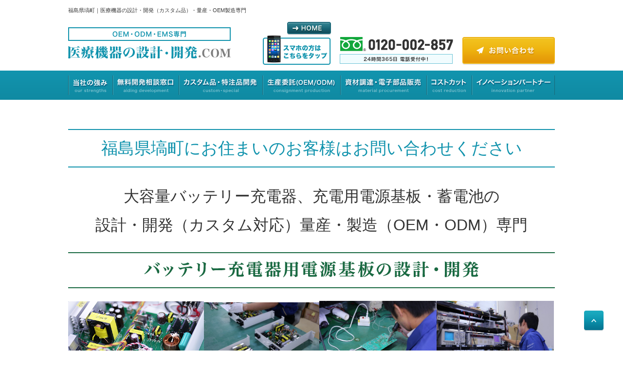

--- FILE ---
content_type: text/html; charset=UTF-8
request_url: http://denken-medical.com/area/pref_%E5%A1%99%E7%94%BA/
body_size: 19132
content:
<link rel="stylesheet" href="http://daikin-store.com/cms/wp-content/themes/daikin/css/home.css">
<style type="text/css">
  <!--
  #contentsWrapper {
      min-height: 0px !important;
  }
  .itemWrap{
      padding: 14px 12px;
      background-color: #ededed;
  }
  .items {
      overflow: hidden;
      background-color: #fff;
      padding: 14px 18px 20px;
  }
  ul.list{
  width: 760px;
  margin: 0 auto;
  }
  .list .items{
  float: left;
      margin-right: 10px;
  }
  #fNav .inner {
      width: 1000px;
      margin-right: auto;
      margin-left: auto;
  }
  ol.list li{
  	height: 105px;
  	width:565px;
  }
.secFlow .list .txt {
    padding-top: 50px;
}
  //-->
</style>
<!DOCTYPE HTML>
<html lang="ja">

<head>
  <meta charset="utf-8">
  <meta http-equiv="X-UA-Compatible" content="IE=edge">
  <meta name="viewport" content="width=device-width">
        <title>福島県塙町にお住まいのお客様はお問い合わせください | 医療機器の設計・開発（カスタム品）・量産・OEM製造専門</title>
        <meta name="description" content="福島県塙町｜医療用機器の設計・開発.COM">
        <meta name="keywords" content="福島県塙町,ダイキン,LED">
    <!-- favicon -->
  <link rel="shortcut icon" type="image/vnd.microsoft.icon" href="http://denken-medical.com/cms/wp-content/themes/medical/img/common/favicon.ico">
  <link rel="icon" type="image/vnd.microsoft.icon" href="http://denken-medical.com/cms/wp-content/themes/medical/img/common/favicon.ico">
  <link rel="apple-touch-icon" href="http://denken-medical.com/cms/wp-content/themes/medical/img/common/apple-touch-icon.png">
  <!-- css -->
  <link rel="stylesheet" href="http://denken-medical.com/cms/wp-content/themes/medical/css/reset.css">
  <link rel="stylesheet" href="http://denken-medical.com/cms/wp-content/themes/medical/css/common.css">
    <link rel="stylesheet" href="http://denken-medical.com/cms/wp-content/themes/medical/css/modules.css">
  <meta name='robots' content='max-image-preview:large' />
	<style>img:is([sizes="auto" i], [sizes^="auto," i]) { contain-intrinsic-size: 3000px 1500px }</style>
	
<!-- All in One SEO Pack 2.6 by Michael Torbert of Semper Fi Web Design[866,878] -->
<meta name="description"  content="福島県塙町にお住まいのお客様はお問い合わせください｜医療機器の設計・開発（カスタム品）・量産・OEM製造専門" />

<meta name="keywords"  content="福島県塙町鹿屋市にお住まいのお客様はお問い合わせください,医療機器の設計,開発,量産,oem" />

<!-- /all in one seo pack -->
<link rel='stylesheet' id='wp-block-library-css' href='http://denken-medical.com/cms/wp-includes/css/dist/block-library/style.min.css?ver=6.8.3' type='text/css' media='all' />
<style id='classic-theme-styles-inline-css' type='text/css'>
/*! This file is auto-generated */
.wp-block-button__link{color:#fff;background-color:#32373c;border-radius:9999px;box-shadow:none;text-decoration:none;padding:calc(.667em + 2px) calc(1.333em + 2px);font-size:1.125em}.wp-block-file__button{background:#32373c;color:#fff;text-decoration:none}
</style>
<style id='global-styles-inline-css' type='text/css'>
:root{--wp--preset--aspect-ratio--square: 1;--wp--preset--aspect-ratio--4-3: 4/3;--wp--preset--aspect-ratio--3-4: 3/4;--wp--preset--aspect-ratio--3-2: 3/2;--wp--preset--aspect-ratio--2-3: 2/3;--wp--preset--aspect-ratio--16-9: 16/9;--wp--preset--aspect-ratio--9-16: 9/16;--wp--preset--color--black: #000000;--wp--preset--color--cyan-bluish-gray: #abb8c3;--wp--preset--color--white: #ffffff;--wp--preset--color--pale-pink: #f78da7;--wp--preset--color--vivid-red: #cf2e2e;--wp--preset--color--luminous-vivid-orange: #ff6900;--wp--preset--color--luminous-vivid-amber: #fcb900;--wp--preset--color--light-green-cyan: #7bdcb5;--wp--preset--color--vivid-green-cyan: #00d084;--wp--preset--color--pale-cyan-blue: #8ed1fc;--wp--preset--color--vivid-cyan-blue: #0693e3;--wp--preset--color--vivid-purple: #9b51e0;--wp--preset--gradient--vivid-cyan-blue-to-vivid-purple: linear-gradient(135deg,rgba(6,147,227,1) 0%,rgb(155,81,224) 100%);--wp--preset--gradient--light-green-cyan-to-vivid-green-cyan: linear-gradient(135deg,rgb(122,220,180) 0%,rgb(0,208,130) 100%);--wp--preset--gradient--luminous-vivid-amber-to-luminous-vivid-orange: linear-gradient(135deg,rgba(252,185,0,1) 0%,rgba(255,105,0,1) 100%);--wp--preset--gradient--luminous-vivid-orange-to-vivid-red: linear-gradient(135deg,rgba(255,105,0,1) 0%,rgb(207,46,46) 100%);--wp--preset--gradient--very-light-gray-to-cyan-bluish-gray: linear-gradient(135deg,rgb(238,238,238) 0%,rgb(169,184,195) 100%);--wp--preset--gradient--cool-to-warm-spectrum: linear-gradient(135deg,rgb(74,234,220) 0%,rgb(151,120,209) 20%,rgb(207,42,186) 40%,rgb(238,44,130) 60%,rgb(251,105,98) 80%,rgb(254,248,76) 100%);--wp--preset--gradient--blush-light-purple: linear-gradient(135deg,rgb(255,206,236) 0%,rgb(152,150,240) 100%);--wp--preset--gradient--blush-bordeaux: linear-gradient(135deg,rgb(254,205,165) 0%,rgb(254,45,45) 50%,rgb(107,0,62) 100%);--wp--preset--gradient--luminous-dusk: linear-gradient(135deg,rgb(255,203,112) 0%,rgb(199,81,192) 50%,rgb(65,88,208) 100%);--wp--preset--gradient--pale-ocean: linear-gradient(135deg,rgb(255,245,203) 0%,rgb(182,227,212) 50%,rgb(51,167,181) 100%);--wp--preset--gradient--electric-grass: linear-gradient(135deg,rgb(202,248,128) 0%,rgb(113,206,126) 100%);--wp--preset--gradient--midnight: linear-gradient(135deg,rgb(2,3,129) 0%,rgb(40,116,252) 100%);--wp--preset--font-size--small: 13px;--wp--preset--font-size--medium: 20px;--wp--preset--font-size--large: 36px;--wp--preset--font-size--x-large: 42px;--wp--preset--spacing--20: 0.44rem;--wp--preset--spacing--30: 0.67rem;--wp--preset--spacing--40: 1rem;--wp--preset--spacing--50: 1.5rem;--wp--preset--spacing--60: 2.25rem;--wp--preset--spacing--70: 3.38rem;--wp--preset--spacing--80: 5.06rem;--wp--preset--shadow--natural: 6px 6px 9px rgba(0, 0, 0, 0.2);--wp--preset--shadow--deep: 12px 12px 50px rgba(0, 0, 0, 0.4);--wp--preset--shadow--sharp: 6px 6px 0px rgba(0, 0, 0, 0.2);--wp--preset--shadow--outlined: 6px 6px 0px -3px rgba(255, 255, 255, 1), 6px 6px rgba(0, 0, 0, 1);--wp--preset--shadow--crisp: 6px 6px 0px rgba(0, 0, 0, 1);}:where(.is-layout-flex){gap: 0.5em;}:where(.is-layout-grid){gap: 0.5em;}body .is-layout-flex{display: flex;}.is-layout-flex{flex-wrap: wrap;align-items: center;}.is-layout-flex > :is(*, div){margin: 0;}body .is-layout-grid{display: grid;}.is-layout-grid > :is(*, div){margin: 0;}:where(.wp-block-columns.is-layout-flex){gap: 2em;}:where(.wp-block-columns.is-layout-grid){gap: 2em;}:where(.wp-block-post-template.is-layout-flex){gap: 1.25em;}:where(.wp-block-post-template.is-layout-grid){gap: 1.25em;}.has-black-color{color: var(--wp--preset--color--black) !important;}.has-cyan-bluish-gray-color{color: var(--wp--preset--color--cyan-bluish-gray) !important;}.has-white-color{color: var(--wp--preset--color--white) !important;}.has-pale-pink-color{color: var(--wp--preset--color--pale-pink) !important;}.has-vivid-red-color{color: var(--wp--preset--color--vivid-red) !important;}.has-luminous-vivid-orange-color{color: var(--wp--preset--color--luminous-vivid-orange) !important;}.has-luminous-vivid-amber-color{color: var(--wp--preset--color--luminous-vivid-amber) !important;}.has-light-green-cyan-color{color: var(--wp--preset--color--light-green-cyan) !important;}.has-vivid-green-cyan-color{color: var(--wp--preset--color--vivid-green-cyan) !important;}.has-pale-cyan-blue-color{color: var(--wp--preset--color--pale-cyan-blue) !important;}.has-vivid-cyan-blue-color{color: var(--wp--preset--color--vivid-cyan-blue) !important;}.has-vivid-purple-color{color: var(--wp--preset--color--vivid-purple) !important;}.has-black-background-color{background-color: var(--wp--preset--color--black) !important;}.has-cyan-bluish-gray-background-color{background-color: var(--wp--preset--color--cyan-bluish-gray) !important;}.has-white-background-color{background-color: var(--wp--preset--color--white) !important;}.has-pale-pink-background-color{background-color: var(--wp--preset--color--pale-pink) !important;}.has-vivid-red-background-color{background-color: var(--wp--preset--color--vivid-red) !important;}.has-luminous-vivid-orange-background-color{background-color: var(--wp--preset--color--luminous-vivid-orange) !important;}.has-luminous-vivid-amber-background-color{background-color: var(--wp--preset--color--luminous-vivid-amber) !important;}.has-light-green-cyan-background-color{background-color: var(--wp--preset--color--light-green-cyan) !important;}.has-vivid-green-cyan-background-color{background-color: var(--wp--preset--color--vivid-green-cyan) !important;}.has-pale-cyan-blue-background-color{background-color: var(--wp--preset--color--pale-cyan-blue) !important;}.has-vivid-cyan-blue-background-color{background-color: var(--wp--preset--color--vivid-cyan-blue) !important;}.has-vivid-purple-background-color{background-color: var(--wp--preset--color--vivid-purple) !important;}.has-black-border-color{border-color: var(--wp--preset--color--black) !important;}.has-cyan-bluish-gray-border-color{border-color: var(--wp--preset--color--cyan-bluish-gray) !important;}.has-white-border-color{border-color: var(--wp--preset--color--white) !important;}.has-pale-pink-border-color{border-color: var(--wp--preset--color--pale-pink) !important;}.has-vivid-red-border-color{border-color: var(--wp--preset--color--vivid-red) !important;}.has-luminous-vivid-orange-border-color{border-color: var(--wp--preset--color--luminous-vivid-orange) !important;}.has-luminous-vivid-amber-border-color{border-color: var(--wp--preset--color--luminous-vivid-amber) !important;}.has-light-green-cyan-border-color{border-color: var(--wp--preset--color--light-green-cyan) !important;}.has-vivid-green-cyan-border-color{border-color: var(--wp--preset--color--vivid-green-cyan) !important;}.has-pale-cyan-blue-border-color{border-color: var(--wp--preset--color--pale-cyan-blue) !important;}.has-vivid-cyan-blue-border-color{border-color: var(--wp--preset--color--vivid-cyan-blue) !important;}.has-vivid-purple-border-color{border-color: var(--wp--preset--color--vivid-purple) !important;}.has-vivid-cyan-blue-to-vivid-purple-gradient-background{background: var(--wp--preset--gradient--vivid-cyan-blue-to-vivid-purple) !important;}.has-light-green-cyan-to-vivid-green-cyan-gradient-background{background: var(--wp--preset--gradient--light-green-cyan-to-vivid-green-cyan) !important;}.has-luminous-vivid-amber-to-luminous-vivid-orange-gradient-background{background: var(--wp--preset--gradient--luminous-vivid-amber-to-luminous-vivid-orange) !important;}.has-luminous-vivid-orange-to-vivid-red-gradient-background{background: var(--wp--preset--gradient--luminous-vivid-orange-to-vivid-red) !important;}.has-very-light-gray-to-cyan-bluish-gray-gradient-background{background: var(--wp--preset--gradient--very-light-gray-to-cyan-bluish-gray) !important;}.has-cool-to-warm-spectrum-gradient-background{background: var(--wp--preset--gradient--cool-to-warm-spectrum) !important;}.has-blush-light-purple-gradient-background{background: var(--wp--preset--gradient--blush-light-purple) !important;}.has-blush-bordeaux-gradient-background{background: var(--wp--preset--gradient--blush-bordeaux) !important;}.has-luminous-dusk-gradient-background{background: var(--wp--preset--gradient--luminous-dusk) !important;}.has-pale-ocean-gradient-background{background: var(--wp--preset--gradient--pale-ocean) !important;}.has-electric-grass-gradient-background{background: var(--wp--preset--gradient--electric-grass) !important;}.has-midnight-gradient-background{background: var(--wp--preset--gradient--midnight) !important;}.has-small-font-size{font-size: var(--wp--preset--font-size--small) !important;}.has-medium-font-size{font-size: var(--wp--preset--font-size--medium) !important;}.has-large-font-size{font-size: var(--wp--preset--font-size--large) !important;}.has-x-large-font-size{font-size: var(--wp--preset--font-size--x-large) !important;}
:where(.wp-block-post-template.is-layout-flex){gap: 1.25em;}:where(.wp-block-post-template.is-layout-grid){gap: 1.25em;}
:where(.wp-block-columns.is-layout-flex){gap: 2em;}:where(.wp-block-columns.is-layout-grid){gap: 2em;}
:root :where(.wp-block-pullquote){font-size: 1.5em;line-height: 1.6;}
</style>
<link rel='stylesheet' id='contact-form-7-css' href='http://denken-medical.com/cms/wp-content/plugins/contact-form-7/includes/css/styles.css?ver=6.1.4' type='text/css' media='all' />
<link rel='stylesheet' id='contact-form-7-confirm-css' href='http://denken-medical.com/cms/wp-content/plugins/contact-form-7-add-confirm/includes/css/styles.css?ver=5.1' type='text/css' media='all' />
<link rel='stylesheet' id='wp-pagenavi-css' href='http://denken-medical.com/cms/wp-content/plugins/wp-pagenavi/pagenavi-css.css?ver=2.70' type='text/css' media='all' />
<script type="text/javascript" src="http://denken-medical.com/cms/wp-includes/js/jquery/jquery.min.js?ver=3.7.1" id="jquery-core-js"></script>
<script type="text/javascript" src="http://denken-medical.com/cms/wp-includes/js/jquery/jquery-migrate.min.js?ver=3.4.1" id="jquery-migrate-js"></script>
<link rel="canonical" href="https://denken-inverter.com/area/pref_%e5%a1%99%e7%94%ba/">
  <!--
Analyticsタグを記入
--></head>

  <body id="area">
  
        <header id="gHeader" role="banner" itemscope itemtype="http://schema.org/WPHeader">
          <div class="hdInfo">
            <div class="mod_inner01">
                                              <p class="pageTit">福島県塙町｜医療機器の設計・開発（カスタム品）・量産・OEM製造専門</p>
                            <div class="content">
                <p class="logo"><a href="http://denken-medical.com/"><img src="http://denken-medical.com/cms/wp-content/themes/medical/img/common/header/logo01.png" alt="医療用機器の設計・開発.COM"></a></p>
                <div class="areaContact">
                  <ul class="link">
                    <li><a href="http://denken-medical.com/"><img src="http://denken-medical.com/cms/wp-content/themes/medical/img/common/header/btn_home01_n.png" alt="home"></a></li>
                    <li><a href="tel:0120002857"><img src="http://denken-medical.com/cms/wp-content/themes/medical/img/common/header/txt_tel02_n.png" alt="スマホの方はこちらをタップ 電話番号:0120002857"></a></li>
                  </ul>
                  <ul class="contact">
                    <li><img src="http://denken-medical.com/cms/wp-content/themes/medical/img/common/header/txt_tel01.png" alt="電話番号:0120002857 24時間365日 電話受付中！"></li>
                    <li><a href="http://denken-medical.com/contact/"><img src="http://denken-medical.com/cms/wp-content/themes/medical/img/common/header/btn_contact01_n.png" alt="お問い合わせ"></a></li>
                  </ul>
                </div>
              </div>
            </div>
          </div>
          <!-- /.hdInfo -->
          <nav id="gNav" role="navigation" itemscope itemtype="http://www.schema.org/SiteNavigationElement">
            <div class="mod_inner01">
              <ul class="listLink">
                <li itemprop="name"><a href="http://denken-medical.com/strong/" itemprop="URL">当社の強み</a></li>
                <li itemprop="name"><a href="http://denken-medical.com/contact/" itemprop="URL">無料開発相談窓口</a></li>
                <li itemprop="name"><a href="http://denken-medical.com/custom/" itemprop="URL">カスタム品・特注品開発</a></li>
                <li itemprop="name"><a href="http://denken-medical.com/entrust/" itemprop="URL">生産委託(OEM/ODM)</a></li>
                <li itemprop="name"><a href="http://denken-medical.com/item/" itemprop="URL">資材調達・電子部品販売</a></li>
                <li itemprop="name"><a href="http://denken-medical.com/cost/" itemprop="URL">コストカット</a></li>
                <li itemprop="name"><a href="http://denken-medical.com/partner/" itemprop="URL">イノベーションパートナー</a></li>
              </ul>
            </div>
          </nav>
          <!-- /#gNav -->
        </header>
        <!-- /#gHeader -->
                <div id="wrapper">
          <div class="mod_inner01"><div class="mainIn inner cf">
  <div id="contents">
	<h2 class="mod_tit06">福島県塙町にお住まいのお客様はお問い合わせください</h2>
	  	  	<div class="mod_txt01"><h1 class="pageTit" style="text-align: center;"><span style="font-size: 24pt;">大容量バッテリー充電器、充電用電源基板・蓄電池の</span></h1>
<h1 class="pageTit" style="text-align: center;"><span style="font-size: 24pt;">設計・開発（カスタム対応）量産・製造</span><span style="font-size: 24pt;">（OEM・ODM）専門</span></h1>
<p>&nbsp;</p>
<p><img decoding="async" src="https://denken-pscb.com/cms/wp-content/themes/pscb/img/home/tit_development01.png" alt="バッテリー充電器用電源基板の設計・開発" /></p>
<p>&nbsp;</p>
<p><img decoding="async" class="alignnone" src="https://denken-pscb.com/cms/wp-content/themes/pscb/img/home/img_development01.png" alt="" width="279" height="160" /><img decoding="async" class="alignnone wp-image-3976" src="http://denken-pscb.com/cms/wp-content/uploads/2018/06/IMG_0006-1024x683.jpg" alt="" width="237" height="158" /><span style="font-size: 24pt;"><img decoding="async" class="alignnone wp-image-3971" src="http://denken-pscb.com/cms/wp-content/uploads/2018/06/IMG_9945-1024x683.jpg" alt="" width="241" height="161" /><img loading="lazy" decoding="async" class="alignnone wp-image-3973" src="http://denken-pscb.com/cms/wp-content/uploads/2018/06/IMG_9943-1024x683.jpg" alt="" width="241" height="161" /></span></p>
<p>&nbsp;</p>
<p>&nbsp;</p>
<p>バッテリー充電器、及びバッテリーシステムは最も安全で信頼性のおける製品ではなくてはなりません。その中でも充電器の心臓部とも言える電源回路の品質は最も重要になります。様々な入力電圧、及び出力電圧、並びに各種保護機能、充電制御に対応するには電源専門メーカーである私達にお任せください。当社は長期に渡り培ってきた回路設計技術、製造技術、検査手順の確立と独自ノウハウにより、他社にない高い安全性と信頼性を確保する方法を熟知しております。回路の主要部品はすべて日本メーカーの部品を使用し品質を重視ながらも、何百種類もある当社標準回路の中から最適なものをベースとすることで部品の共通化を行ったり、長年による調達先開拓の企業努力によりお客様に導入して頂きやすい低コストでの提案を実現します。自社開発だから出来る開発・設計・製造・販売・アフターフォロー・メンテナンスまで一貫体制にて対応します。</p>
<p>&nbsp;</p>
<p>大型バッテリー・充電用電源　DC380V出力の大型バッテリー及び、専用の充電用電源</p>
<p>高電圧対応　最大5kWでの急速充電にも対応する事が可能です。BMSシステムの構築もお任せください。</p>
<p>&nbsp;</p>
<p><span style="font-size: 24pt;"><img decoding="async" src="https://denken-pscb.com/cms/wp-content/themes/pscb/img/home/tit_trouble01.png" alt="バッテリー充電要電源基板のお悩み解決します！" /></span></p>
<p>&nbsp;</p>
<p>&nbsp;</p>
<p><span style="font-size: 12pt;">電源基板の設計をハードからソフト・機構を含め社内で一貫しておこなっておりますので どのようなオーダーやカスタムでも柔軟に</span></p>
<p><span style="font-size: 12pt;">ご対応いたします。<span style="font-size: 12pt;">創業20年の技術と経験をいかし、他社で出来ない様々なバッテリー充電器の開発・設計・試作・量産をおこないます。</span></span></p>
<p>&nbsp;</p>
<p>&nbsp;</p>
<p><img loading="lazy" decoding="async" class="alignnone wp-image-3982" src="http://denken-pscb.com/cms/wp-content/uploads/2018/06/8b2ccd2a96938b8f75a95801462914e1-1024x768.jpg" alt="" width="234" height="176" /><img loading="lazy" decoding="async" class="alignnone wp-image-4008" src="http://denken-pscb.com/cms/wp-content/uploads/2018/06/7eb2ecba031dc87f54a9ea98660505ac-1-1024x768.jpg" alt="" width="234" height="176" /><img loading="lazy" decoding="async" class="alignnone wp-image-3987" src="http://denken-pscb.com/cms/wp-content/uploads/2018/06/IMGP2447-1024x678.jpg" alt="" width="266" height="176" /><img loading="lazy" decoding="async" class="alignnone wp-image-3985" src="http://denken-pscb.com/cms/wp-content/uploads/2018/06/IMGP2435-1024x678.jpg" alt="" width="264" height="174" /></p>
<p>&nbsp;</p>
<p>&nbsp;</p>
<p><span style="font-size: 12pt;"><span style="font-size: 12pt;"><img decoding="async" src="https://denken-pscb.com/cms/wp-content/themes/pscb/img/home/tit_advantage03.png" alt="カスタム品の対応力に自信有！" /><a href="https://denken-pscb.com/custom/">　　　　</a></span></span></p>
<p>&nbsp;</p>
<p>電源基板等を長年、研究・開発をしてきた当社だからこそ、的確な解決策と製品（製造）をご提案します。コスト意識を高く持ち部品調達と生産設備までをご提案致しセミカスタムでは試作のコストと開発時間が大幅に削減できます。カスタムニーズにそったご提案を致します。高効率で省電力技術の製品提案し資材では半導体を自社にて全数検品をおこなっております。独自の検品装置を開発、導入しておりますので、大量の生産でも極力不良品を減らすことが可能です。 顧客ニーズ（仕様）を盛り込んだ、カスタム品の開発・実装・ 生産を、長年培った技術を駆使して豊富な実績をもって対応いたします。 まずはお気軽にご相談ください。</p>
<p>&nbsp;</p>
<p>&nbsp;</p>
<h3 class="mod_tit03"><strong>バッテリー充電用・</strong>電源基板を作りつづけてきた当社だから出来る事</h3>
<p>〇電源基板等を長年、研究・開発をしてきた当社だからこそ、的確な解決策と製品（製造）をご提案します。</p>
<p>〇コスト意識を高く持ち部品調達と生産設備までをご提案致します。</p>
<p>〇セミカスタムでは試作のコストと開発時間が大幅に削減できます。カスタムニーズにそったご提案を致します。</p>
<p>〇高効率で省電力技術の製品提案</p>
<p>〇資材では半導体を自社にて全数検品をおこなっております。</p>
<p>独自の検品装置を開発、導入しておりますので、大量の生産でも極力不良品を減らすことが可能です。</p>
<p>&nbsp;</p>
<p>&nbsp;</p>
<div class="content">
<div class="areaTxt">
<p class="tit"><img decoding="async" src="https://denken-pscb.com/cms/wp-content/themes/pscb/img/home/tit_advantage05.png" alt="ユーザーニーズにお応えする為に！！" /></p>
</div>
</div>
<p>&nbsp;</p>
<p><span style="font-size: 12pt;">顧客ニーズに迅速・柔軟に対応し、小型化・軽量化・高効率化・ 高信頼性を実現し開発を行います。 これまでの多様な開発実績がユーザー様の『こんな物を作りたい』 に高性能・高信頼・高品質・低価格な商品の開発力でお応え致します。バッテリー充電基板から電源モジュール・電源システム開発研究し 当社の強みは開発・設計・量産のワンストップサービスにてご提案が可能です。初期段階からお手伝いする事でお客様のニーズに合わせた 『もの作り』提案を致します。基板の小型化とニーズに合った基板（形・入出力電圧等）をカスタムにて作成致します。 高品質な電源基板をコストを抑えた仕様にて製造する事が可能です。開発にあたり、電気用品安全法・法規制を考慮しております。</span></p>
<p>&nbsp;</p>
<p>&nbsp;</p>
<h3 class="mod_tit03">バッテリー充電基板から電源モジュール・電源システム開発研究</h3>
<p>当社の強みは開発・設計・量産のワンストップサービスにてご提案が可能です。初期段階からお手伝いする事で</p>
<p>お客様のニーズに合わせた『もの作り』提案を致します。基板の小型化とニーズに合った基板（形・入出力電圧等）をカスタムにて作成致します。</p>
<p>高品質な電源基板をコストを抑えた仕様にて製造する事が可能です。開発にあたり、電気用品安全法・法規制を考慮しております。</p>
<p>&nbsp;</p>
<p>&nbsp;</p>
<p><img decoding="async" src="https://denken-pscb.com/cms/wp-content/themes/pscb/img/home/tit_appeal01.png" alt="試作・小ロットでの対応も可能！" /></p>
<p>&nbsp;</p>
<p>量産計画が無いお客様からのご依頼も多数頂いております。 費用を考慮した開発提案も致します。 企画段階からのご相談もOK！ スピーディに対応致します。開発・設計を得意にしている当社だから出来る事があります。電源に関しては ５００種類以上（ＯＤＭ・ＥＭＳ・ＯＥＭ）の製品が存在しています。お客様のご要望に近い製品からご提案はもちろんカスタムも可能です。 既製品の中から電源回路・パーツ表なども素早くお客様にご提案する事が可能です。試作つくりから量産対応とコストカットまで対応し、 開発ソリューションから・製造ソリューションまで対応致します。</p>
<p>&nbsp;</p>
<h3 class="mod_tit03">バッテリー充電・電源基板・プリント基板の試作品・小ロット生産体制・解析・検査</h3>
<p>&nbsp;</p>
<p><img loading="lazy" decoding="async" class="alignnone wp-image-4029" src="http://denken-pscb.com/cms/wp-content/uploads/2018/06/8db4d655db038657e8d71bdce21ac32a1-300x171.jpg" alt="" width="244" height="139" /><img loading="lazy" decoding="async" class="alignnone wp-image-4030" src="http://denken-pscb.com/cms/wp-content/uploads/2018/06/1d4d2ffa5143d37822480e78938845c5-300x168.jpg" alt="" width="248" height="139" /><img loading="lazy" decoding="async" class="alignnone wp-image-4028" src="http://denken-pscb.com/cms/wp-content/uploads/2018/06/37dee6cf67458c9e48335e68fb04b65a-300x168.jpg" alt="" width="253" height="142" /><img loading="lazy" decoding="async" class="alignnone wp-image-4031" src="http://denken-pscb.com/cms/wp-content/uploads/2018/06/8d7a34bc1b06209d5d4b75f4c9228d85-300x122.jpg" alt="" width="253" height="103" /></p>
<p>&nbsp;</p>
<p>開発・設計を得意にしている当社だから出来る事があります。</p>
<p>各種電源に関しては５００種類以上（ＯＤＭ・ＥＭＳ・ＯＥＭ）の製品が存在しています。お客様のご要望に近い製品からご提案はもちろんカスタムも可能です。既製品の中から電源回路・パーツ表なども素早くお客様にご提案する事が可能です。試作つくりから量産対応とコストカットまで対応し、開発ソリューションから・製造ソリューションまで対応致します。</p>
<p>&nbsp;</p>
<div class="areaContact">
<p><img decoding="async" src="https://denken-pscb.com/cms/wp-content/themes/pscb/img/common/cv/txt_tel01.png" alt="電話番号:0120002857 24時間365日 電話受付中！" /><a href="tel:0120002857">　　<img decoding="async" src="https://denken-pscb.com/cms/wp-content/themes/pscb/img/common/cv/txt_tel02_n.png" alt="スマホの方はこちらをタップ 電話番号:0120002857" /></a><a href="https://denken-pscb.com/contact/">　　<img decoding="async" src="https://denken-pscb.com/cms/wp-content/themes/pscb/img/common/cv/btn_contact01_n.png" alt="お問い合わせ" /></a></p>
</div>
<p>&nbsp;</p>
<h3 class="mod_tit03">鹿児島県鹿屋市　対象地域一覧</h3>
<p>吾平町上名・吾平町下名・吾平町麓・旭原町・朝日町・有武町・飯隈町・池園町・今坂町・上野町・打馬・王子町・大姶良町・大浦町・大手町・小薄町・小野原町・海道町・笠之原町・上高隈町・上谷町・上祓川町・川西町・川東町・北田町・輝北町市成・輝北町上百引・輝北町下百引・輝北町諏訪原・輝北町平房・共栄町・串良町有里・串良町岡崎・串良町上小原・串良町下小原・串良町細山田・郷之原町・古前城町・寿・獅子目町・下高隈町・下祓川町・下堀町・白崎町・白水町・新川町・新生町・曽田町・高須町・高牧町・田崎町・田淵町・天神町・永小原町・永野田町・名貫町・西大手町・西原・西祓川町・根木原町・野里町・萩塚町・花岡町・花里町・浜田町・祓川町・東原町・札元・船間町・古江町・星塚町・本町・南町・向江町・横山町<br />
&nbsp;</p>
<p>上記に記載されていない地域も対応が可能な場合もございますのでお気軽にお問い合わせください。<br />
直行店の都合上、対応が難しい地域、または対象外の地域がある場合がございます。<br />
その際は改めてご連絡をさせて頂きます、どうぞご了承ください。</p>
<p>&nbsp;</p>
<p>&nbsp;</p>
<p><span style="font-size: 12pt;"><span style="font-size: 12pt;"><a href="https://denken-pscb.com/production/"><img decoding="async" src="https://denken-pscb.com/cms/wp-content/themes/pscb/img/home/bnr_advantage01.png" alt="生産ライン / 取り組みはこちら 開発・設計・試作・量産までワンストップで対応可能な体制がございます。" /></a></span></span><span style="font-size: 12pt;"><span style="font-size: 12pt;"> </span></span></p>
<p><span style="font-size: 12pt;"><span style="font-size: 12pt;">バッテリー充電用電源基板の量産でしたら開発費は無料になります。他社で出来ない開発・量産・OEM 案件などご相談ください。当社独自の自社開発技術がございますので、ハードからソフト・機構を社内完結できます。開発のみでも請負いたします。</span></span></p>
<p>&nbsp;</p>
<h3 class="mod_tit03">研究・開発・量産実績</h3>
<p>〇バッテリー充電用電源基板</p>
<p>〇ＬＥＤ照明電源</p>
<p>〇照明用・各種インバーター・電源</p>
<p>〇ＡＣアダプター</p>
<p>〇冷凍・冷蔵用照明・インバーター・電源</p>
<p>〇非接触充電器</p>
<p>〇EV自動車向け充電器</p>
<p>〇リチウムイオン電池用充電器</p>
<p>〇DC-AC インバータ</p>
<p>〇インバータ・充電器全般</p>
<p>〇船舶用の冷凍庫用電源</p>
<p>一例となりますが、電源基板の事なら多種多様な対応が可能です。</p>
<p>&nbsp;</p>
<p>&nbsp;</p>
<div class="areaContact">
<p><img decoding="async" src="https://denken-pscb.com/cms/wp-content/themes/pscb/img/common/cv/txt_tel01.png" alt="電話番号:0120002857 24時間365日 電話受付中！" /><a href="tel:0120002857">　　<img decoding="async" src="https://denken-pscb.com/cms/wp-content/themes/pscb/img/common/cv/txt_tel02_n.png" alt="スマホの方はこちらをタップ 電話番号:0120002857" /></a><a href="https://denken-pscb.com/contact/">　　<img decoding="async" src="https://denken-pscb.com/cms/wp-content/themes/pscb/img/common/cv/btn_contact01_n.png" alt="お問い合わせ" /></a></p>
</div>
<p>&nbsp;</p>
<p>&nbsp;</p>
<h3 class="mod_tit03">研究・開発・量産までの流れ</h3>
<p>&nbsp;</p>
<p><span style="font-size: 14pt;">◆お問い合わせ　（電話・メールにてお気軽にお問い合わせください）</span></p>
<p>『どんな製品が作りたいのか？』・『既存製品のバージョンアップ』・『こんな悩みがあります』等</p>
<p>私たちにお聞かせください。</p>
<p>&nbsp;</p>
<p>&nbsp;</p>
<p><span style="font-size: 14pt;">◆お打ち合わせ（カスタム内容など詳細・仕様をお伺いしより詳しくお聞きします）</span></p>
<p>営業スッタフがお伺いいたします。技術スタッフが必要であれば同行もいたします。</p>
<p>&nbsp;</p>
<p>&nbsp;</p>
<p><span style="font-size: 14pt;">◆仕様作成（ご希望の製品仕様を決める作業）</span></p>
<p>カスタム品の仕様書が有る場合はご提示ください。仕様書作りから当社にて対応する事も可能です。</p>
<p>&nbsp;</p>
<p>&nbsp;</p>
<p><span style="font-size: 14pt;">◆開発会議（当社にていかにして開発出来るかを技術スッタフ全員で考えぬきます）</span></p>
<p>『出来ない』ではなく、『なぜ出来ないのか？』問題を明確化し『出来る』に変換する努力をスッタフ全員で考えます。</p>
<p>&nbsp;</p>
<p>&nbsp;</p>
<p><span style="font-size: 14pt;">◆お見積り</span></p>
<p>お見積りをご提出致します。ご質問がありましたらお気軽にご連絡ください。</p>
<p>&nbsp;</p>
<p>&nbsp;</p>
<p><span style="font-size: 14pt;">◆仮契約（方向性が決まった段階で仮契約をいたします）</span></p>
<p>受注頂けましたら、仮契約を致します。取決め事項を明確にする事で今後のプロジェクトを円滑にする為です。</p>
<p>&nbsp;</p>
<p>&nbsp;</p>
<p><span style="font-size: 14pt;">◆開発（カスタム・セミカスタム含め開発を致します）</span></p>
<p>細部にわたって、しっかりと作り込みを致します。</p>
<p>&nbsp;</p>
<p>&nbsp;</p>
<p><span style="font-size: 14pt;">◆試作品作成（お客様の厳しい目でご確認ください）</span></p>
<p>検査も含め、試作にて問題点を見つけブラッシュアップ致します。最終的に出来上がった製品をお客様にて検査をお願い致します。</p>
<p>&nbsp;</p>
<p>&nbsp;</p>
<p><span style="font-size: 14pt;">◆本契約（最終的な仕様にてご契約となります）</span></p>
<p>全ての工程を基に本契約を致します。</p>
<p>&nbsp;</p>
<p>&nbsp;</p>
<p><span style="font-size: 14pt;">◆資材発注（仕様の基づいて資材の発注をします）</span></p>
<p>量産に向けての資材を発注致します。納期が決まれば生産に移行致します。</p>
<p>&nbsp;</p>
<p>&nbsp;</p>
<p><span style="font-size: 14pt;">◆生産ライン確保（生産ラインをスケジュールを押さえます）</span></p>
<p>どのように生産すれば効率的なのか専門のスッタフが考えぬきます。</p>
<p>&nbsp;</p>
<p>&nbsp;</p>
<p><span style="font-size: 14pt;">◆製造（いよいよ製造開始です）</span></p>
<p>納期を守れるように工程管理を徹底的に致します。</p>
<p>&nbsp;</p>
<p>&nbsp;</p>
<p><span style="font-size: 14pt;">◆納品（お客様の指定場所に納品致します）</span></p>
<p>&nbsp;</p>
<div class="areaContact">
<p><img decoding="async" src="https://denken-pscb.com/cms/wp-content/themes/pscb/img/common/cv/txt_tel01.png" alt="電話番号:0120002857 24時間365日 電話受付中！" /><a href="tel:0120002857">　　<img decoding="async" src="https://denken-pscb.com/cms/wp-content/themes/pscb/img/common/cv/txt_tel02_n.png" alt="スマホの方はこちらをタップ 電話番号:0120002857" /></a><a href="https://denken-pscb.com/contact/">　　<img decoding="async" src="https://denken-pscb.com/cms/wp-content/themes/pscb/img/common/cv/btn_contact01_n.png" alt="お問い合わせ" /></a></p>
<p>&nbsp;</p>
</div>
<h2 class="mod_tit03 mb0">よくあるご質問</h2>
<p>&nbsp;</p>
<h4 class="mod_tit04">電気機械器具の防水・防塵性能等級を取得するには</h4>
<p>&nbsp;</p>
<p>保護等級は日本工業規格（JIS保護等級）と国際電気標準会議（ＩＥＣ）によって標準化されている。</p>
<p>各既定の試験に合格した製品に保護等級が割り当てられる。</p>
<p>防水性能ではＩＰＸコードにより記載される事が多く、基準を下記にてご説明いたします。</p>
<p>ＩＰＸ０～ＩＰＸ８で記載され、規格試験が行われるが、等級が上がるほど、厳しい試験内容となる。</p>
<p>&nbsp;</p>
<p>&nbsp;</p>
<p><strong><span style="font-size: 14pt;">防塵保護等級　ＩＰコード</span></strong></p>
<p>◆０級　保護無し</p>
<p>◆１級　固形物５０㎜以上（直径）が浸入しない。</p>
<p>◆２級　固形物１２．５㎜以上（直径）が浸入しない。</p>
<p>◆３級　固形物２．５㎜以上（直径）が浸入しない。</p>
<p>◆４級　固形物１㎜以上（直径）が浸入しない。</p>
<p>◆５級　防塵型（影響がある塵埃が浸入しない）</p>
<p>◆６級　耐塵型（塵埃が浸入しない）</p>
<p>&nbsp;</p>
<p>&nbsp;</p>
<p><strong><span style="font-size: 14pt;">防水保護等級 ＩＰＸコード</span></strong></p>
<p>◆０級　保護無し</p>
<p>◆１級　防滴Ｉ形</p>
<p>◆２級　防滴Ⅱ形</p>
<p>◆３級　防雨形</p>
<p>◆４級　防沫形</p>
<p>◆５級　防噴流形</p>
<p>◆６級　耐水形</p>
<p>◆７級　防浸形</p>
<p>◆８級　防中形</p>
<p>等級が増えるほど、防水性能は上がりますが、あくまで規格となります。</p>
<p>日本では完全防水・生活防水・日常生活防水などの記載がありますが、これは規格ではありません。</p>
<p>完全防水とは完全な防水を意味し８級　防中形に該当する商品をさします。</p>
<p>&nbsp;</p>
<p>これまで多種・多用途の製品を研究・開発してまいりました。</p>
<p>規格取得に関する書類作成・試験等、当社にお任せください。</p>
<p>&nbsp;</p>
<p>&nbsp;</p>
<h4 class="mod_tit04">バッテリー充電・電源基板でPSE取得は出来ますか？代行取得は可能ですか？</h4>
<p>&nbsp;</p>
<p>バッテリー充電・電源基板・ＰＳＥ取得サービス</p>
<p>当社で開発・製造・販売した製品はＰＳＥ取得（届出書類・適合性確認検査対応・自主検査）などを代行取得致します。</p>
<p>海外製製品を使用されてるお客様も当社にて販売変更頂いたお客様にはサポートが可能です。</p>
<dl>
<dd>&nbsp;</p>
<p><strong><span style="font-size: 14pt;">こんな事で困っていませんか？</span></strong></p>
<p>バッテリー充電・電源基板・ＰＳＥ取得をしてほしい（製造・輸入製品が技術基準に適合しているか？）</p>
<p>新たに製品（バッテリー充電・電源基板）を開発したが、ＰＥＳが必要か？（電気用品安全法）</p>
<p>海外製品に切り替えをしたが、ＰＳＥ取得が必要か？（基準適合確認・届出・適合性検査）</p>
<p>バッテリー充電・電源基板でＰＳＥ届出を行ったが不適合で困っている。</p>
<p>&nbsp;</p>
<p>&nbsp;</p>
<p><strong><span style="font-size: 14pt;">サービス内容</span></strong></p>
<p>経済産業省に届出（特定電気用品１１６品目・特定電気用品以外３４１品目）</p>
<p>ＰＳＥ適合確認検査（電気用品技術基準）</p>
<p>ＰＳＥ不適合（改善点をご提供致します）</p>
<p>自主検査（改善点をご提供致します）</p>
<p>ＰＥＳ・ＴＣＦ作成代行</p>
<p>ＰＳＥラベル作成</p>
<p>&nbsp;</p>
<p>&nbsp;</p>
<p><span style="font-size: 14pt;"><strong>ＰＳＥとは？</strong></span></p>
<p>簡単に言うと、国内での電気製品（１００Ｖ）の販売を行うにはＰＳＥマークの取得規定があり、ＰＳＥマークのない商品を販売する事は違法となります。</p>
<p>これは日本独自の電気用品安全法によりある一定の基準をみたした製品で安全性を確保した製品を販売する事を目的としています。</p>
<p>海外製品にはＰＳＥマークがない商品が多数有る為、基準に適合しているか確認・取得が必要です。（PSEマークが無い商品は原則販売禁止）</p>
<p>&nbsp;</p>
<h3></h3>
<p>&nbsp;</p>
<p><img loading="lazy" decoding="async" class="alignnone wp-image-363" src="http://www.iot-kyoto.com/yoshikawa/wp-content/uploads/sites/2/2016/01/pse.jpg" sizes="auto, (max-width: 318px) 100vw, 318px" srcset="http://www.iot-kyoto.com/yoshikawa/wp-content/uploads/sites/2/2016/01/pse-300x150.jpg 300w, http://www.iot-kyoto.com/yoshikawa/wp-content/uploads/sites/2/2016/01/pse.jpg 318w" alt="PSE" width="180" height="90" /></p>
<p>&nbsp;</p>
<p>丸ＰＳＥ（特定電気用品以外）・菱ＰＳＥ（特定電気用品）かを確認しいずれかの取得が必要となります。</p>
<p>国内製造・輸入にかかわらず、製品に対して責任を持つ為の申請となります。</p>
<p>申請にはかなりの時間（１ヵ月～２ヵ月）と費用がかかり、主業務の支障をきたす場合がありますが、当社にて全面サポートを致します。</p>
<p>&nbsp;</p>
<p>&nbsp;</p>
<p><strong><span style="font-size: 14pt;">製品開発からＰＳＥ取得までのフロー</span></strong></p>
<p>①開発・設計</p>
<p>②試作</p>
<p>③量産試作</p>
<p>④PSE試験</p>
<p>⑤量産</p>
<p>⑥販売</p>
<p>ＰＳＥ検査でＮＧが出た場合でも当社にて改善を行い設計から見直します。</p>
<p>海外製・製品ではPSE対応などと書かれている製品・商品があいますが、実際には取得していないケースがあり</p>
<p>注意が必要となります。しっかりと取得しているか確認が重要となります。</p>
<h3></h3>
</dd>
</dl>
<p>&nbsp;</p>
<ul>
<li id="3873" class="item">
<h4 class="mod_tit04">ＪＥＴマークとは？</h4>
<dl>
<dd>&nbsp;</p>
<p>ＰＳＥマークと一緒にＪＥＴマーク（電気安全環境研究所）が印字されてるいる製品を良くみかけますが、法律的にはＰＳＥマークが有ればＯＫです。</p>
<p>&nbsp;</p>
<p>ＪＥＴとは安全試験・検査に合格した製品で安全性の高い製品と言う事です。電気製品と製造工場を第三者機関にて認証し制度化した仕組みとなります。</p>
<p>&nbsp;</p>
<p><img loading="lazy" decoding="async" src="https://www.jet.or.jp/consumer/pse/image/cut_imi.gif" alt="S-JETマーク" width="163" height="86" /></p>
<p>&nbsp;</p>
<p>現在、国内で流通されているテレビ・冷蔵庫等に７割にＳマークが表示されていて、安全性に問題がないとの認証を受けて販売しています。</p>
<p>取得代行にてＳマーク認証をする事も可能です。より安全性の高い製品をご希望されるお客様にはご提案致します。</p>
<p>&nbsp;</p>
<p>バッテリー充電・電源基板などのＪＥＴマーク認証はお任せください。</p>
<p>&nbsp;</dd>
</dl>
</li>
</ul>
<p>&nbsp;</p>
<section class="mod_column_list01 mt40">
<h2 class="mod_tit03 mb0">お役立ちコラム</h2>
</section>
<h1 id="postID3874" class="titCmn01 mod_tit06">アナログ回路かデジタル回路の開発・設計か？　　　　　　　　（バッテリー充電・電源基板）</h1>
<div class="boxBody01 mod_txt01">
<figure class="image_large"></figure>
<div class="body">
<p><strong><span style="font-size: 14pt;">デジタル回路設計かアナログ回路設計か？（バッテリー充電・電源基板）</span></strong></p>
<p>&nbsp;</p>
<p>用途にあわせてデジタル・アナログでの回路設計が必要となりますが、近年、複雑なアナログ設計者が少なくなってきております。</p>
<p>当社はアナログ設計専門のスッタフが在籍しておりお客様のご要望にお応えできる技術者が多数在籍しております。</p>
<p>回路設計（制御回路・電源回路・インターフェース回路）のほかソフトウェア開発・プログラムもお任せください。</p>
</div>
<p>民生機器（家電製品）産業機器など多種にわたってこれまで開発をしてきました。</p>
<p>&nbsp;</p>
<p>&nbsp;</p>
<p><strong><span style="font-size: 14pt;">アナログ回路とは？</span></strong></p>
<p>端的に言うと、電気信号と電力波形をあやつりノイズカット・直流変換・交流変換・増幅処理を行う回路です。</p>
<p>産業用機器・自動車などに多く使われおります。</p>
<p>&nbsp;</p>
<p>&nbsp;</p>
<p><strong><span style="font-size: 14pt;">デジタル回路とは？</span></strong></p>
<p>デジタル信号（０と１）に論理演算と数値演算をし機能する回路です。</p>
<p>家電製品に多く使われる回路でＰＣ・スマホ・テレビなどに多く使われる回路です。</p>
<p>&nbsp;</p>
<p>&nbsp;</p>
<p><strong><span style="font-size: 14pt;">アナログ・デジタル回路（混合回路）</span></strong></p>
<p>両方の長所を組み合わせ１製品にアナログとデジタルを組み合わせる製品</p>
<p>多種にわたる設計と知識が必要となる為、技術力が必要な回路となります。</p>
<p>&nbsp;</p>
<p>&nbsp;</p>
<p><strong><span style="font-size: 14pt;">アナログ回路設計の流れ</span></strong></p>
<p>お客様のご要望をお聞きし仕様書（機能・特性）を考慮し作成致します。</p>
<p>回路ブロック間での信号を精査し回路設計を進めていきます。</p>
<p>電子部品を選定し抵抗・コンデンサ・インダクタ・トランジスタ・ダイオードなどを回路内に配置していきます。</p>
<p>配線レイアウトを決定し試作品を作成します。</p>
<p>お客様の仕様になるように回路を開発していき、最終検査（自主検査）・機能評価検査（第三者機関）を致します。</p>
<p>&nbsp;</p>
<p>&nbsp;</p>
<p><strong><span style="font-size: 14pt;">デジタル回路設計の流れ</span></strong></p>
<p>お客様のご要望をお聞きし仕様書（機能・特性）を考慮し作成致します。（アナログと同様）</p>
<p>回路ブロック間での信号（処理手順）を精査し回路設計を進めていきます。</p>
<p>各ブロックごとに専門のプログラミングを行い回路を設計していきます。</p>
<p>言語指定等が有る場合は仕様書作りの時にご指定ください。</p>
<p>半導体に設計した回路を書き込み動作確認を行います。</p>
<p>&nbsp;</p>
<p>&nbsp;</p>
<p><strong><span style="font-size: 14pt;">まとめ</span></strong></p>
<p>アナログ・デジタル共に経験と知識がなにより重要なスキルとなります。開発が困難な案件では経験値が問題解決に必要なスキルとなります。</p>
<p>当社の開発スタッフは創業より難しい案件を積極的に開発しスキルを高めてまいりました。バッテリー充電・電源基板の開発は当社にお任せください。</p>
<p>&nbsp;</p>
</div>
<p>&nbsp;</p>
<h1 id="postID4054" class="titCmn01 mod_tit06">IoT連携デバイスの研究・開発（バッテリー充電・電源基板）</h1>
<div class="boxBody01 mod_txt01">
<h2>IoT関連機器　家庭用の開発・設計（バッテリー充電・電源基板）</h2>
<p>&nbsp;</p>
<p>家庭用（スマートホーム）ではエアコン・テレビ・洗濯機・照明・オーデオなどインターネットを使用して遠隔操作が可能になる技術</p>
<p>用途はこれから多種にわたって開発されていく業界と言えます。</p>
<p>当社はハード面にて研究・開発をお手伝い致します。</p>
<p>&nbsp;</p>
<p>&nbsp;</p>
<p>IoT機器事例</p>
<p>『玄関の鍵を閉めたか？』誰もが一度は気になり家に戻った経験はありませんか？</p>
<p>スマホを使っ遠隔にて施錠出来る技術も開発されています。</p>
<p>&nbsp;</p>
<p>IoT機器（リモコン・専用端末）などに搭載する小型電池（コイン形リチウム）の大容量化も進んでおり</p>
<p>これからの機器開発にも期待がもてる製品を各社開発をしています。</p>
<p>&nbsp;</p>
<p>&nbsp;</p>
<div class="row row-white">
<div class="col-xs-12">
<div class="module">
<p><img loading="lazy" decoding="async" class="alignnone size-full wp-image-4056" src="http://denken-pscb.com/cms/wp-content/uploads/2019/01/yjimage3.jpg" alt="" width="300" height="113" /></p>
</div>
</div>
</div>
<p>&nbsp;</p>
<p>&nbsp;</p>
<h2>IoT関連機器　産業用の開発・設計</h2>
<p>業務の効率化（生産性向上）・省人化（人件費削減）が可能になります。</p>
<p>スマートファクトリーなど、業界の研究・開発が進む事によってお客様のかかえる問題点を解決できるソリューションをご提供致します。</p>
<p>&nbsp;</p>
<p>&nbsp;</p>
<p>IoT機器事例</p>
<p>ホテルでの受付・維持管理業務などで導入が進んでおり、退室をセンサーで知らせ清掃スッタフが効率良く業務を行うなど</p>
<p>IoT機器での家電製品の制御で効率が飛躍的に上げる事が実証されています。</p>
<p>&nbsp;</p>
<p>&nbsp;</p>
<p>ロジスティックス（物流・倉庫・運送）などの効率化も注目されています。</p>
<p>工夫次第でかなりのオートメーション化が期待でき業界も注目する技術です。物流業界では労働者不足が深刻化していますが</p>
<p>IoTを活用する事によって労働環境も良くなり、より効率化が進むでしょう。</p>
<p>&nbsp;</p>
<p>&nbsp;</p>
<p>ハード（端末・センサー等）・ソフト（アプリケーション等）共にこれからさらに研究・開発が進み、あらゆる業界でIoT技術が導入されていきます。</p>
<p>医療業界でも人の健康状態をリアルタイムでのモニタリングなどこれか各分野で導入されています。</p>
<p>当社もこれからのIoT関連機器の研究・開発にさらに尽力してまいります。</p>
</div>
<p>&nbsp;</p>
<h1 id="postID3905" class="titCmn01 mod_tit06">リチュウムイオンバッテリー・独立型バッテリーシステム　　　　（ポータブル電源開発・バッテリー充電・電源基板）</h1>
<div class="boxBody01 mod_txt01">
<p>大型リチュウムイオン電池・バッテリーシステムの使用用途は多岐にわたり能力を発揮するシステムとなります。</p>
<p>&nbsp;</p>
<p>①蓄電池として住宅・工場・倉庫・オフィス等での使用</p>
<p>②災害時の非常用電源</p>
<p>③キャンプ・ＢＢＱでの電源</p>
<p>④工事現場での電動工具電源</p>
<p>⑤船舶用補助電源</p>
<p>※工夫次第では多岐にわたる使用方法があります。</p>
<p>&nbsp;</p>
<p>リチュウムイオン電池の性能</p>
<p>電池の出力（Ｗ）・電気容量（ｗｈ）で性能が決まります。エネルギー密度高いリチュウムイオン電池は蓄電池への使用が適しています。</p>
<p>蓄電池は充放電を繰り返しますが、エネルギー密度の高いリチュウムイオン電池は適した電池といえます</p>
<p>&nbsp;</p>
<p>&nbsp;</p>
<p>リチュウムイオン電池は小型・軽量化での開発が出来、使用用途は多岐にわたります。</p>
<p>電源のない場所での電源確保が出来、注目されている電源装置です。</p>
<p>これまではエンジン式の発電機での使用がスタンダードでしたが、騒音の問題・排気ガス問題など使用を制限される問題がありました。</p>
<p>近年、エンジン式の発電機による事故もあり、用途に制限のない電源装置が注目されています。</p>
<p>&nbsp;</p>
<p>&nbsp;</p>
<p>当社はバッテリー充電用・電源基板の開発実績がありバッテリー制御（ＢＭＳ）も専用のスキームをご用意しております。</p>
<p>バッテリーの単価・制御システム（ハード・ソフト）共に、まだまだ高額なバッテリーシステムですが、市場が活性化して</p>
<p>いけば、これから製品価格が安くなっていくことでしょう。</p>
<p>&nbsp;</p>
<p>&nbsp;</p>
<p>電源確保が難しい場所で太陽光システムと連動する事によって使用用途はまだまだ広がりを見せます。</p>
<p>自立型・太陽光電源システムでは発展途上国なでの需要もありグローバルな展開も可能</p>
<p>海外の農村部等では電気供給が出来ない国・地域があり、自立型の電源は地域社会に必要なインフラとしての</p>
<p>役目もあります。</p>
<p>&nbsp;</p>
<p>&nbsp;</p>
<p>蓄電池業界（バッテリー充電・電源基板）は、まだまだこれから小型・軽量化・蓄電量等、進化をしていく業界です。</p>
<p>研究・開発をそれからも続けてより良い製品を展開し業界の発展を期待しています。</p>
<p>&nbsp;</p>
<div class="areaContact">
<p><img decoding="async" src="https://denken-pscb.com/cms/wp-content/themes/pscb/img/common/cv/txt_tel01.png" alt="電話番号:0120002857 24時間365日 電話受付中！" /><a href="tel:0120002857">　　<img decoding="async" src="https://denken-pscb.com/cms/wp-content/themes/pscb/img/common/cv/txt_tel02_n.png" alt="スマホの方はこちらをタップ 電話番号:0120002857" /></a><a href="https://denken-pscb.com/contact/">　　<img decoding="async" src="https://denken-pscb.com/cms/wp-content/themes/pscb/img/common/cv/btn_contact01_n.png" alt="お問い合わせ" /></a></p>
</div>
</div>
<p>&nbsp;</p>
<h3 class="mod_tit03">中途採用情報</h3>
<ul>
<li><span class="time">2018.06.05</span><a href="https://denken-pscb.com/%e6%9c%aa%e5%88%86%e9%a1%9e/postid_3876/">中途採用情報（回路・開発・設計）</a></li>
</ul>
<div id="wrapper">
<div class="mod_inner01">
<ul class="mod_list03 mt60">
<li class="item">
<p class="img"><img decoding="async" src="https://denken-pscb.com/cms/wp-content/themes/pscb/img/home/bnr01.png" alt="イノベーションパートナー募集" /></p>
<p class="txt">技術開発でのパートナーシップを頂ける法人・個人問わず幅広く募集しております。お互いの強みを生かしビジョンを共有し業界の多様化にご協力いただきたく、是非ご連絡をください。</p>
</li>
<li class="item">
<p class="img"><img decoding="async" src="https://denken-pscb.com/cms/wp-content/themes/pscb/img/home/bnr02.png" alt="採用情報" /></p>
<p class="txt">LED製品やインバータ等の電子基板を設計開発、量産までをトータルプロデュースしている当社で働きたい方を募集しております。 あなたの挑戦を支援する教育制度と活躍できるフィールドをご用意してお待ちしております。</p>
</li>
</ul>
</div>
</div>
<p>&nbsp;</p>
<h3 class="mod_tit03">用語説明</h3>
<p>◆EMS（Electronics Manufacturing Service）</p>
<p>電子機器の設計・製造を行うサービスで自社製造から外注（製造専門）会社に依頼し効率化（製造ライン・設備）をし生産コストの</p>
<p>削減を出来るサービスです。ファブレス化が進み、生産ライン維持費用・人件費など企業にとってアウトソーシングしコストを下げるEMSサービスは</p>
<p>今後、大量生産ではかなり注目のサービスとなります。EMS製造専門会社も製造ラインの効率化が出来、双方にとって良いサービスとなります。</p>
<p>&nbsp;</p>
<p>◆OEM（Original Equipment Manufacturing）</p>
<p>お客様のブランド名で商品の製造を請け負い製造する仕組みで、お客様は製造工場を持たない事で、設備費用・維持費・人権費などを</p>
<p>下げる効果があり、OEMメーカーは量産化した製品を効率的に製造出来コストを削減できる仕組みとなります。</p>
<p>&nbsp;</p>
<p>◆ODM（original design manufacturing）</p>
<p>他社（企業）のブランド名で市場に出される製品を設計・開発・生産（製造）する事</p>
<p>OEMが進化した形態で、利点もOEMに良く似ています。どちらも製造コスト等の削減が出来、双方にとってメリットがあります。</p>
<p>&nbsp;</p>
<p>◆ERP（Enterprise Resources Planning）</p>
<p>生産管理・在庫管理・販売管理・財務管理・在庫管理などをシステム（ソフトウエア）にて効率化できるシステムとなります。</p>
<p>人・物・金・情報を収集し事業のリアルタイムで効率化をし、企業の運営自体を効率化するとの考えを基に、最近ではパッケージシステム</p>
<p>で販売するグローバル企業もあります。</p>
<p>&nbsp;</p>
<p>◆3PL（3rd　Party Logistics）</p>
<p>物流サービスを外部の専門業者に依頼する受託サービスで、倉庫・在庫管理・配達などを集約し物流サービスを展開する事で</p>
<p>運営費・設計費・管理費のコストを下げるのはもちろん、戦略的に物流サービスを提供するサービスです。</p>
<p>&nbsp;</p>
<p>◆電源回路（power supply）</p>
<p>電源を構成するにあたり、入力から出力を電気変換する回路で直流・交流（単相・三相）・電圧・周波数・力率・波形などを変換し規定の出力にする電源回路</p>
<p>出力では定電圧電源・定電流電源がありスイッチング電源ではパルス変調が主流</p>
<p>制御では大きく分けるとデジタル・アナログあり当社は両方に対応が可能です。</p>
<p>&nbsp;</p>
<p>◆半導体 （semiconductor）</p>
<p>電気抵抗値が絶縁体・金属との中間（個体）で高温・低温で電気伝導性が変化する。室温（抵抗率 10<sup>-4</sup>～10<sup>6</sup>Ω・m程度）</p>
<p>電気部品（トランジスタ・集積回路・整流器・半導体レーザー）などに応用されている半導体です。</p>
<p>&nbsp;</p>
<p>◆電源モジュール</p>
<p>電気回路が構成単位１とした電子部品で電源回路は各家電・産業用機器などに必須な電子部品となる。</p>
<p>当社では５００種類程度の共通電源回路があり、コストを抑えてご提案できます。</p>
<p>（例　インバーター・ＤＣ－ＤＣコンバータ・ＡＣ－ＤＣコンバータ）</p>
<p>&nbsp;</p>
<p>◆スイッチング電源（switched-mode power supply）</p>
<p>産業用などに広く使用されている電力変換装置で出力制御を安定化し高速スイッチングを行う装置</p>
<p>トランジスタなどで交流から直流に変換し電力変換効率が優れている。過電流保護・過電圧保護・ノイズフィルター回路・起動回路・平滑回路等を</p>
<p>組込み、なるべく電力損失と電力変換効率を良くしたスイッチング電源の開発が求められています。</p>
<p>ＬＥＤ関連の商品には定電流回路が使用されている事が多いが、電圧制御・電源非効率の問題がある。</p>
<p>&nbsp;</p>
<p>◆ＡＴＸ電源（<span lang="en">ATX Power Supply）</span></p>
<p>主にPCで使用されている電源回路でPC規格を網羅した電源ユニットとなります。</p>
<p>日本では入力（１００Ｖ）から５Ｖ～１２Ｖに変換（直流）出力にするのが支流となっています。</p>
<p>出力・電力変換効率以外に、ＰＣでは冷却・静穏性などが求められます。</p>
<p>&nbsp;</p>
<p>◆リジット基板</p>
<p>柔軟性のない絶縁体基材で開発された固い基板</p>
<p>もっとも一般的に流通されている基板と言えるでしょう。片面・両面・１層～８層基板・多層基板などがあります。</p>
<p>基板と言っても多種にわたるガラスエポキシ基板・紙フェノール基板・テフロン基板などがあり材質を使用する用途に</p>
<p>合わせ、製造する事が出来る。費用にあわせて適切な仕様にてご提案致します。</p>
<p>&nbsp;</p>
<p>◆フレキシブルプリント基板（ＦＰＣ）</p>
<p>柔軟性があるプリント基板で曲げても電気的特性が損なわれない基板</p>
<p>１２μm～５０μmの厚みを持ち、ベースフィルムに導体箔を張り付けて絶縁し構成されている。</p>
<p>素材はプラスチック（ポリエステル・ポリイミド等）で銅箔を接着剤で固定している。</p>
<p>&nbsp;</p>
<p>◆リジットフレキシブル基板（Rigid flexible printed wiring board）</p>
<p>フレキシブルプリント基板（ＦＰＣ）柔軟性がある基板とリジット基板（硬い材料の基板）を組み合わせた基板</p>
<p>電子機器に柔軟に実装できる要素があり、特性をいかしケーブル・コネクタなどを省略出来、コストを下げる事が可能</p>
<p>ですが、実装には高度な技術がいり、実装価格が高くなります。</p>
<p>&nbsp;</p>
<div class="areaContact">
<p><img decoding="async" src="https://denken-pscb.com/cms/wp-content/themes/pscb/img/common/cv/txt_tel01.png" alt="電話番号:0120002857 24時間365日 電話受付中！" /><a href="tel:0120002857">　　<img decoding="async" src="https://denken-pscb.com/cms/wp-content/themes/pscb/img/common/cv/txt_tel02_n.png" alt="スマホの方はこちらをタップ 電話番号:0120002857" /></a><a href="https://denken-pscb.com/contact/">　　<img decoding="async" src="https://denken-pscb.com/cms/wp-content/themes/pscb/img/common/cv/btn_contact01_n.png" alt="お問い合わせ" /></a></p>
</div>
</div>
                  </div>
</div>
<div class="mod_box03 mt60">
    <div class="img"><img src="http://denken-medical.com/cms/wp-content/themes/medical/img/home/img_seo01.png" alt=""></div>
    <p class="tit"><strong>医療機器の設計・開発</strong></p>
    <p class="txt">SEOテキストが入ります。SEOテキストが入ります。SEOテキストが入ります。SEOテキストが入ります。SEOテキストが入ります。SEOテキストが入ります。SEOテキストが入ります。SEOテキストが入ります。SEOテキストが入ります。SEOテキストが入ります。SEOテキストが入ります。SEOテキストが入ります。SEOテキストが入ります。SEOテキストが入ります。SEOテキストが入ります。SEOテキストが入ります。SEOテキストが入ります。SEOテキストが入ります。</p>
</div></div>
<!-- /.mod_inner01 -->
</div>
<!-- /#wrapper -->
<footer id="gFooter" role="contentinfo" itemscope itemtype="http://schema.org/WPFooter">
    <p class="js-page-top pageTop"><a href="#top"><img src="http://denken-medical.com/cms/wp-content/themes/medical/img/common/ico_pagetop01.png" alt="ページTOPへ"></a></p>
    <div class="ftOuterLink mod_bg_pattern01">
        <div class="mod_inner01">
            <ul class="list">
                <li><a href="https://denken-led.com" target="_blank">LED証明の照明・開発.COM</a></li>
                <li><a href="https://denken-pscb.com" target="_blank">バッテリー充電用電源基板.COM</a></li>
                <li><a href="https://denken-inverter.com" target="_blank">インバーターの設計・開発.COM</a></li>
                <li><a href="https://denken-trans.com" target="_blank">高周波トランスの設計・開発.COM</a></li>
                <li><a href="https://denken-ec.com" target="_blank">電子回路・マイコン制御回路の設計・開発.COM</a></li>
                <li><a href="https://denken-ih.com" target="_blank">IHの設計・開発.COM</a></li>
                <li><a href="https://denken-medical.com" target="_blank">医療機器の設計・開発.COM</a></li>
                <li><a href="https://denken-ltl.com" target="_blank">冷凍冷蔵庫照明の設計・開発.COM</a></li>
                <li><a href="https://suppliers-web.com" target="_blank">基板パーツ販売.COM</a></li>
                <li><a href="https://ledweb-rental.com" target="_blank">LED照明レンタル.COM</a></li>
                <li><a href="https://royaltop-web.com" target="_blank">ロイヤルトップ.COM</a></li>
            </ul>
        </div>
    </div>
    <!-- /.ftOuterLink -->
    <div class="ftContent">
        <div class="ftNavi">
            <div class="mod_inner01">
                <ul class="list">
                    <li><a href="http://denken-medical.com/strong/">当社の強み</a></li>
                    <li><a href="http://denken-medical.com/contact/">無料開発相談窓口</a></li>
                    <li><a href="http://denken-medical.com/custom/">カスタム品・特注品開発</a></li>
                    <li><a href="http://denken-medical.com/entrust/">生産委託(OEM/ODM)</a></li>
                    <li><a href="http://denken-medical.com/item/">資材調達・電子部品販売</a></li>
                    <li><a href="http://denken-medical.com/cost/">コストカット</a></li>
                    <li><a href="http://denken-medical.com/partner/">イノベーションパートナー</a></li>
                </ul>
            </div>
        </div>
        <!-- /.ftNavi -->
        <div class="ftInfo">
            <div class="mod_inner01">
                <p class="logo"><a href="/"><img src="http://denken-medical.com/cms/wp-content/themes/medical/img/common/footer/logo01.png" alt="医療用機器の設計・開発.COM">医療機器の設計・開発（カスタム品）・量産・OEM製造専門</a></p>
                <div class="areaContact">
                    <ul class="contact">
                        <li><img src="http://denken-medical.com/cms/wp-content/themes/medical/img/common/footer/txt_tel01.png" alt="電話番号:0120002857 24時間365日 電話受付中！"></li>
                        <li><a href="http://denken-medical.com/contact/"><img src="http://denken-medical.com/cms/wp-content/themes/medical/img/common/footer/btn_contact01_n.png" alt="お問い合わせ"></a></li>
                    </ul>
                    <ul class="link">
                        <li><a href="tel:0120002857"><img src="http://denken-medical.com/cms/wp-content/themes/medical/img/common/footer/txt_tel02_n.png" alt="スマホの方はこちらをタップ 電話番号:0120002857"></a></li>
                    </ul>
                </div>
                <ul class="pageLink">
                    <li><a href="http://denken-medical.com/company/">会社概要</a></li>
                    <li><a href="http://denken-medical.com/site-map//">サイトマップ</a></li>
                    <li><a href="http://denken-medical.com/privacy/">プライバシーポリシー</a></li>
                </ul>
            </div>
        </div>
        <!-- /.ftInfo -->
    </div>
    <!-- /.ftContent -->
    <p class="copyright"><small>Copyright &copy; 2018 医療機器の設計・開発.com. All Rights Reserved</small></p>
</footer>
<!-- /#gFooter -->
<script src="http://denken-medical.com/cms/wp-content/themes/medical/js/jquery.js"></script>
<script src="http://denken-medical.com/cms/wp-content/themes/medical/js/common.js"></script>
<script type="speculationrules">
{"prefetch":[{"source":"document","where":{"and":[{"href_matches":"\/*"},{"not":{"href_matches":["\/cms\/wp-*.php","\/cms\/wp-admin\/*","\/cms\/wp-content\/uploads\/*","\/cms\/wp-content\/*","\/cms\/wp-content\/plugins\/*","\/cms\/wp-content\/themes\/medical\/*","\/*\\?(.+)"]}},{"not":{"selector_matches":"a[rel~=\"nofollow\"]"}},{"not":{"selector_matches":".no-prefetch, .no-prefetch a"}}]},"eagerness":"conservative"}]}
</script>
<script type="text/javascript" src="http://denken-medical.com/cms/wp-includes/js/dist/hooks.min.js?ver=4d63a3d491d11ffd8ac6" id="wp-hooks-js"></script>
<script type="text/javascript" src="http://denken-medical.com/cms/wp-includes/js/dist/i18n.min.js?ver=5e580eb46a90c2b997e6" id="wp-i18n-js"></script>
<script type="text/javascript" id="wp-i18n-js-after">
/* <![CDATA[ */
wp.i18n.setLocaleData( { 'text direction\u0004ltr': [ 'ltr' ] } );
/* ]]> */
</script>
<script type="text/javascript" src="http://denken-medical.com/cms/wp-content/plugins/contact-form-7/includes/swv/js/index.js?ver=6.1.4" id="swv-js"></script>
<script type="text/javascript" id="contact-form-7-js-translations">
/* <![CDATA[ */
( function( domain, translations ) {
	var localeData = translations.locale_data[ domain ] || translations.locale_data.messages;
	localeData[""].domain = domain;
	wp.i18n.setLocaleData( localeData, domain );
} )( "contact-form-7", {"translation-revision-date":"2025-11-30 08:12:23+0000","generator":"GlotPress\/4.0.3","domain":"messages","locale_data":{"messages":{"":{"domain":"messages","plural-forms":"nplurals=1; plural=0;","lang":"ja_JP"},"This contact form is placed in the wrong place.":["\u3053\u306e\u30b3\u30f3\u30bf\u30af\u30c8\u30d5\u30a9\u30fc\u30e0\u306f\u9593\u9055\u3063\u305f\u4f4d\u7f6e\u306b\u7f6e\u304b\u308c\u3066\u3044\u307e\u3059\u3002"],"Error:":["\u30a8\u30e9\u30fc:"]}},"comment":{"reference":"includes\/js\/index.js"}} );
/* ]]> */
</script>
<script type="text/javascript" id="contact-form-7-js-before">
/* <![CDATA[ */
var wpcf7 = {
    "api": {
        "root": "http:\/\/denken-medical.com\/wp-json\/",
        "namespace": "contact-form-7\/v1"
    }
};
/* ]]> */
</script>
<script type="text/javascript" src="http://denken-medical.com/cms/wp-content/plugins/contact-form-7/includes/js/index.js?ver=6.1.4" id="contact-form-7-js"></script>
<script type="text/javascript" src="http://denken-medical.com/cms/wp-includes/js/jquery/jquery.form.min.js?ver=4.3.0" id="jquery-form-js"></script>
<script type="text/javascript" src="http://denken-medical.com/cms/wp-content/plugins/contact-form-7-add-confirm/includes/js/scripts.js?ver=5.1" id="contact-form-7-confirm-js"></script>
<script>
    document.addEventListener( 'wpcf7mailsent', function( event ) {
        location = '/thanks/';
    }, false );
</script>
</body>
</html>

--- FILE ---
content_type: text/css
request_url: http://denken-medical.com/cms/wp-content/themes/medical/css/common.css
body_size: 1561
content:
/*=============================================================
 02_base
=============================================================*/
/*!  02_base
================================================ */
html { overflow: auto; }
body { min-width: 1000px; line-height: 1.86; overflow: hidden; color: #333; font-size: 1.4rem; -webkit-text-size-adjust: 100%; }
a { color: #333; text-decoration: none; }
a img { -webkit-transition: all linear .1s; transition: all linear .1s; }
a:hover { color: #1193ad; text-decoration: underline; }
a:hover img:not([src*="_o"]) { opacity: .7; -ms-filter: "progid:DXImageTransform.Microsoft.Alpha(Opacity=70)"; }
strong , em , b { font-weight: bold; }
img { max-width: 100%; }
.mod_inner01 { max-width: 1000px; margin: 0 auto; }
.is_full_width { margin: 0 -100%; padding: 0 100%; }
#wrapper { width: 1000px; margin: 0 auto; padding: 60px 0; }
/*=============================================================
 03_layout
=============================================================*/
/*!  #gHeader
================================================ */
#gHeader .hdInfo .pageTit { line-height: 1.36; padding: 14px 0; font-size: 1.1rem; }
#gHeader .hdInfo .content { overflow: hidden; padding: 3px 0 12px; }
#gHeader .hdInfo .content .logo { float: left; width: 334px; }
#gHeader .hdInfo .content .logo a { display: block; padding: 11px 0 0; }
#gHeader .hdInfo .content .areaContact { float: right; width: 600px; }
#gHeader .hdInfo .content .areaContact .link { float: left; width: 140px; text-align: right; }
#gHeader .hdInfo .content .areaContact .contact { float: right; width: 442px; overflow: hidden; padding-top: 31px; }
#gHeader .hdInfo .content .areaContact .contact li { float: left; }
#gHeader .hdInfo .content .areaContact .contact li:last-child { float: right; }
/*!  #gNav
================================================ */
#gNav { background: url("../img/common/header/bg_gnav01.png") #1193ad; }
#gNav .listLink { display: table; width: 100%; table-layout: fixed; }
#gNav .listLink li { display: table-cell; }
#gNav .listLink li a { display: block; position: relative; height: 60px; overflow: hidden; background: url("../img/common/header/bg_gnav01_n.png") no-repeat; background-size: 1000px; text-indent: 200%; white-space: nowrap; }
#gNav .listLink li a:hover { background-image: url("../img/common/header/bg_gnav01_o.png"); }
#gNav .listLink li:nth-child(1) { width: 92px; }
#gNav .listLink li:nth-child(1) a { background-position: 0 center; }
#gNav .listLink li:nth-child(2) { width: 136px; }
#gNav .listLink li:nth-child(2) a { background-position: -92px center; }
#gNav .listLink li:nth-child(3) { width: 172px; }
#gNav .listLink li:nth-child(3) a { background-position: -228px center; }
#gNav .listLink li:nth-child(4) { width: 160px; }
#gNav .listLink li:nth-child(4) a { background-position: -400px center; }
#gNav .listLink li:nth-child(5) { width: 178px; }
#gNav .listLink li:nth-child(5) a { background-position: -560px center; }
#gNav .listLink li:nth-child(6) { width: 91px; }
#gNav .listLink li:nth-child(6) a { background-position: -738px center; }
#gNav .listLink li:nth-child(7) a { background-position: -829px center; }
#gNav .listLink li:nth-child(8) { width: 170px; }
#gNav .listLink li:nth-child(8) a { background-position: -1000px center; }
.pageTop { position: fixed; right: 40px; bottom: 40px; }
.pageTop.stop { position: absolute; bottom: 340px; }
/*!  #gFooter
================================================ */
#gFooter { position: relative; }
#gFooter .ftOuterLink { line-height: 1.38; padding: 36px 0 37px; font-size: 1.3rem; }
#gFooter .ftOuterLink .list { overflow: hidden; width: 100%; }
#gFooter .ftOuterLink .list li { float: left; width: 343px; }
#gFooter .ftOuterLink .list li:nth-child(3n+2) { width: 426px; }
#gFooter .ftOuterLink .list li:nth-child(3n) { width: 231px; }
#gFooter .ftOuterLink .list li:nth-child(n+4) { margin-top: 15px; }
#gFooter .ftOuterLink .list a { display: inline-block; position: relative; padding-left: 20px; }
#gFooter .ftOuterLink .list a:before { display: block; position: absolute; top: 2px; left: 0; width: 11px; height: 11px; background: url("../img/common/ico_arw01.png") no-repeat center; background-size: contain; content: ""; }
#gFooter .ftOuterLink .list a:after { display: inline-block; width: 9px; height: 9px; margin-left: 10px; background: url("../img/common/ico_window01.png") no-repeat center; background-size: contain; content: ""; }
#gFooter .ftContent { background: #1193ad; color: #fff; }
#gFooter .ftContent .ftNavi { border-bottom: 1px solid #4ab4c7; }
#gFooter .ftContent .ftNavi .list { display: table; width: 100%; table-layout: fixed; }
#gFooter .ftContent .ftNavi .list li { display: table-cell; }
#gFooter .ftContent .ftNavi .list li:nth-child(1) { width: 89px; }
#gFooter .ftContent .ftNavi .list li:nth-child(2) { width: 131px; }
#gFooter .ftContent .ftNavi .list li:nth-child(3) { width: 170px; }
#gFooter .ftContent .ftNavi .list li:nth-child(4) { width: 159px; }
#gFooter .ftContent .ftNavi .list li:nth-child(5) { width: 170px; }
#gFooter .ftContent .ftNavi .list li:nth-child(6) { width: 100px; }
#gFooter .ftContent .ftNavi .list li:nth-child(8) { width: 181px; }
#gFooter .ftContent .ftNavi .list li a { display: block; position: relative; line-height: 1.2; padding: 21px 0; color: #fff; font-size: 1.3rem; text-align: center; }
#gFooter .ftContent .ftNavi .list li a:before { display: block; position: absolute; top: 50%; left: 0; width: 1px; height: 22px; margin-top: -11px; background: #4ab4c7; content: ""; }
#gFooter .ftContent .ftNavi .list li:last-child a:after { display: block; position: absolute; top: 50%; right: 0; width: 1px; height: 22px; margin-top: -11px; background: #4ab4c7; content: ""; }
#gFooter .ftContent .ftInfo { overflow: hidden; padding: 41px 0 27px; }
#gFooter .ftContent .ftInfo .logo { float: left; width: 356px; }
#gFooter .ftContent .ftInfo .logo a { display: block; line-height: 1.67; color: #fff; font-size: 1.2rem; }
#gFooter .ftContent .ftInfo .logo a:hover { text-decoration: none; }
#gFooter .ftContent .ftInfo .logo img { margin-bottom: 40px; }
#gFooter .ftContent .ftInfo .areaContact { float: right; box-sizing: border-box; width: 550px; overflow: hidden; padding: 16px 15px 18px; border-radius: 2px; background: #fff; }
#gFooter .ftContent .ftInfo .areaContact .contact { float: left; width: 370px; padding-top: 4px; }
#gFooter .ftContent .ftInfo .areaContact .contact li { float: left; padding-top: 5px; }
#gFooter .ftContent .ftInfo .areaContact .contact li:last-child { float: right; padding-top: 1px; }
#gFooter .ftContent .ftInfo .areaContact .link { float: right; width: 139px; }
#gFooter .ftContent .ftInfo .pageLink { float: right; clear: right; margin-top: 6px; text-align: right; }
#gFooter .ftContent .ftInfo .pageLink li { display: inline-block; margin-left: 10px; }
#gFooter .ftContent .ftInfo .pageLink a { color: #fff; font-size: 1.2rem; }
#gFooter .copyright small { display: block; line-height: 2; padding: 13px 0; font-size: 1.2rem; text-align: center; letter-spacing: .05em; }
/*# sourceMappingURL=maps/common.css.map */

--- FILE ---
content_type: text/css
request_url: http://denken-medical.com/cms/wp-content/themes/medical/css/modules.css
body_size: 3772
content:
@charset "UTF-8";
/*=============================================================
 04_modules
=============================================================*/
/*!  box
================================================ */
.mod_box01 + .mod_box01 { margin-top: 28px; }
.mod_box01 .content { margin-top: 22px; }
.mod_box01 .content.has_img { overflow: hidden; }
.mod_box01 .content.has_img .img { float: right; margin-left: 30px; padding-top: 8px; }
.mod_box02 { padding: 30px; border: 1px solid #ccc; }
.mod_box02 .item { overflow: hidden; }
.mod_box02 .item + .item { margin-top: 20px; padding-top: 20px; border-top: 1px dotted #ccc; }
.mod_box02 .item .img { float: left; width: 300px; margin-right: 28px; }
.mod_box02 .item .txt { margin-top: 15px; }
.mod_box03 { line-height: 1.7; overflow: hidden; padding: 30px 30px 28px; border: 1px solid #ccc; font-size: 1.3rem; }
.mod_box03 .tit { line-height: 1; font-weight: bold; font-size: 1.8rem; }
.mod_box03 .txt { margin-top: 15px; }
.mod_box03 .img { float: right; width: 305px; margin-left: 20px; }
.mod_box_area01 .inner { overflow: hidden; padding: 50px 0; }
.mod_box_area01 .img { float: right; width: 311px; padding-right: 97px; }
.mod_box_area01 .txt { position: relative; }
.mod_box_area01 .txt + .txt { margin-top: 9px; }
.mod_box_area01 .txt dt { position: absolute; top: 0; left: 0; width: 100px; line-height: 1; padding: 5px 0; background: #525252; color: #fff; font-weight: bold; font-size: 1.5rem; text-align: center; }
.mod_box_area01 .txt dd { line-height: 1.54; padding: 3px 0 3px 120px; font-size: 1.3rem; }
.mod_box_rental01 { border: 5px solid #acc6e6; }
.mod_box_rental01 .txt { padding: 24px 26px; }
/*!  button
================================================ */
/*!  mod_column01
================================================ */
/*!  list
================================================ */
.mod_news_list01 { border: 2px solid #434343; }
.mod_news_list01 .content { display: table; width: 100%; }
.mod_news_list01 .content .tit , .mod_news_list01 .content .article { display: table-cell; vertical-align: middle; }
.mod_news_list01 .content .tit { width: 142px; background: #434343; text-align: center; }
.mod_news_list01 .content .tit img { vertical-align: middle; }
.mod_news_list01 .content .article { line-height: 1.87; padding: 12px 30px 11px; font-size: 1.5rem; }
.mod_news_list01 .content .article .time { margin-right: 15px; font-weight: bold; }
.mod_news_list01 .content .article a { text-decoration: underline; }
.mod_news_list01 .content .article a:hover { text-decoration: none; }
.mod_news_list02 { padding: 24px 24px 5px; border: 1px solid #ccc; }
.mod_news_list02 .tit { padding: 15px 0 14px; background: #434343; text-align: center; }
.mod_news_list02 .tit img { vertical-align: middle; }
.mod_news_list02 .article { line-height: 2; padding: 14px 10px 13px; font-size: 1.4rem; }
.mod_news_list02 .article + .article { border-top: 1px dotted #ccc; }
.mod_news_list02 .article .time { margin-right: 15px; font-weight: bold; }
.mod_news_list02 .article a { text-decoration: underline; }
.mod_news_list02 .article a:hover { text-decoration: none; }
.mod_faq_list01 .item { padding: 25px 0 20px; border-bottom: 1px dotted #ccc; }
.mod_faq_list01 .item dt , .mod_faq_list01 .item dd { position: relative; padding-left: 38px; }
.mod_faq_list01 .item dt:before , .mod_faq_list01 .item dd:before { display: block; position: absolute; top: 0; left: 0; width: 26px; height: 27px; background: no-repeat center; background-size: contain; content: ""; }
.mod_faq_list01 .item dt { line-height: 1.73; font-weight: bold; font-size: 1.5rem; }
.mod_faq_list01 .item dt:before { background-image: url("../img/common/ico_q01.png"); }
.mod_faq_list01 .item dd { line-height: 1.86; margin-top: 15px; font-size: 1.4rem; }
.mod_faq_list01 .item dd:before { background-image: url("../img/common/ico_a01.png"); }
.mod_column_list01 .item { padding: 20px 0; border-bottom: 1px dotted #ccc; }
.mod_column_list01 .item .time { display: inline-block; width: 85px; line-height: 1; margin-right: 12px; padding: 6px 0 5px; background: #d9f0f5; font-size: 1.4rem; text-align: center; }
.mod_column_list01 .item a { display: inline-block; line-height: 1.73; font-weight: bold; font-size: 1.5rem; }
.mod_column_list01 .item a:hover { text-decoration: underline; }
.mod_list01 .item { padding: 30px; }
.mod_list01 .item + .item { margin-top: 20px; }
.mod_list01 .content { display: -webkit-box; display: -ms-flexbox; display: flex; border-radius: 10px; background: #fff; -webkit-box-pack: justify; -ms-flex-pack: justify; justify-content: space-between; -ms-flex-wrap: wrap; flex-wrap: wrap; }
.mod_list01 .content .areaImg { width: 510px; overflow: hidden; }
.mod_list01 .content .areaImg img { width: auto; height: 100%;max-width: none; }
.mod_list01 .content .areaTxt { position: relative; z-index: 1; width: 480px; line-height: 1.73; margin-right: -80px; padding: 35px 0 30px 30px; }
.mod_list01 .content .areaTxt .txt { margin-top: 15px; }
.mod_list01 .content .areaTxt .btn { margin-top: 25px; }
.mod_list02 { padding: 23px 24px 24px; border: 1px solid #ccc; background: #fff; }
.mod_list02 .tit { text-align: center; }
.mod_list02 .leadTxt { margin-top: 18px; }
.mod_list02 .content { overflow: hidden; margin-top: 18px; }
.mod_list02 .content .img { float: left; width: 360px; margin-right: 15px; padding-top: 6px; }
.mod_list02 .listImg { overflow: hidden; margin-top: 25px; }
.mod_list02 .listImg li { float: left; width: 300px; line-height: 1.25; font-weight: bold; font-size: 1.6rem; text-align: center; }
.mod_list02 .listImg li:not(:nth-child(3n+1)) { margin-left: 25px; }
.mod_list02 .listImg li:nth-child(n+4) { margin-top: 14px; }
.mod_list02 .listImg li img { margin-bottom: 12px; }
.mod_list02 .mod_tag01 li { width: 307px; background: #f4dfd9; }
.mod_list02 .mod_tag01 li:not(:nth-child(3n+1)) { margin-left: 14px; }
.mod_list02 .mod_tag01 li:nth-child(n+4) { margin-top: 14px; }
.mod_list02 .btn { margin-top: 35px; padding-bottom: 16px; text-align: center; }
.mod_list02 .btn a { display: inline-block; }
.mod_list03 { display: -webkit-box; display: -ms-flexbox; display: flex; -webkit-box-pack: justify; -ms-flex-pack: justify; justify-content: space-between; -ms-flex-wrap: wrap; flex-wrap: wrap; }
.mod_list03 .item { width: 483px; border: 1px solid #ccc; }
.mod_list03 .item a { display: block; position: relative; height: 100%; }
.mod_list03 .item a:hover { text-decoration: none; }
.mod_list03 .item a:after { display: block; position: absolute; right: 3px; bottom: 3px; border-width: 6px; border-style: solid; border-color: transparent #1193ad #1193ad transparent; content: ""; }
.mod_list03 .item .txt { padding: 18px 24px 20px; }
.mod_list04 { display: -webkit-box; display: -ms-flexbox; display: flex; -webkit-box-pack: justify; -ms-flex-pack: justify; justify-content: space-between; -ms-flex-wrap: wrap; flex-wrap: wrap; }
.mod_list04 .item { width: 480px; }
.mod_list04 .item:nth-child(n+3) { margin-top: 34px; }
.mod_list04 .item img { max-width: 498px; margin-bottom: 15px; margin-left: -19px; }
.mod_list05 { padding: 16px; }
.mod_list05 .item + .item { margin-top: 11px; }
.mod_list05 .item .txt { padding: 16px 25px 12px; border-width: 0 1px 1px; border-style: solid; border-color: #434343; background: #fff; }
.mod_list06 { display: -webkit-box; display: -ms-flexbox; display: flex; -webkit-box-pack: justify; -ms-flex-pack: justify; justify-content: space-between; -ms-flex-wrap: wrap; flex-wrap: wrap; }
.mod_list06 .item { width: 224px; text-align: center; }
.mod_list06 .item .img { line-height: 1.25; font-weight: bold; font-size: 1.6rem; }
.mod_list06 .item img { margin-bottom: 10px; }
.mod_list07 { display: -webkit-box; display: -ms-flexbox; display: flex; -webkit-box-pack: justify; -ms-flex-pack: justify; justify-content: space-between; -ms-flex-wrap: wrap; flex-wrap: wrap; }
.mod_list07 .item { position: relative; width: 482px; border: 3px solid #cfdee0; background-color: #fff; }
.mod_list07 .item:nth-child(n+3) { margin-top: 20px; }
.mod_list07 .item.is_small { width: 314px; }
.mod_list07 .item .tit { padding: 20px 0 12px; text-align: center; }
.mod_list07 .item .tit:after { display: block; position: absolute; top: 0; left: 0; width: 60px; height: 60px; background: no-repeat center; background-size: contain; content: ""; }
.mod_list07 .item:nth-child(1) .tit:after { background-image: url(../img/home/ico_advantage01.png); }
.mod_list07 .item:nth-child(2) .tit:after { background-image: url(../img/home/ico_advantage02.png); }
.mod_list07 .item:nth-child(3) .tit:after { background-image: url(../img/home/ico_advantage03.png); }
.mod_list07 .item:nth-child(4) .tit:after { background-image: url(../img/home/ico_advantage04.png); }
.mod_list07 .item .txt { padding: 0 20px 35px; }
.mod_flow_list01 { overflow: hidden; padding: 25px 25px 24px; background: #ebf2f3; }
.mod_flow_list01 .item { position: relative; float: left; width: 210px; height: 276px; border: 1px solid #ccc; background: #fff; }
.mod_flow_list01 .item:not(:nth-child(4n+1)) { margin-left: 34px; }
.mod_flow_list01 .item:not(:nth-child(4n+1)):before { display: block; position: absolute; top: 50%; left: -24px; margin-top: -10px; border-width: 10px 7px; border-style: solid; border-color: transparent transparent transparent #c1dcf3; content: ""; }
.mod_flow_list01 .item:nth-child(n+5) { margin-top: 20px; }
.mod_flow_list01 .item .content { padding: 15px 15px 0; }
.mod_flow_list01 .item .img { line-height: 1.2; font-weight: bold; font-size: 1.6rem; text-align: center; }
.mod_flow_list01 .item .img img { margin-bottom: 11px; }
.mod_flow_list01 .item .txt { line-height: 1.7; margin-top: 6px; font-size: 1.3rem; }
/*!  pager
================================================ */
.mod_pagination01 { display: block; margin: -10px; padding: 20px 0; font-size: 0; text-align: center; }
.mod_pagination01 li { display: inline-block; width: 30px; margin: 10px; }
.mod_pagination01 li a , .mod_pagination01 li span { display: block; box-sizing: border-box; line-height: 1; padding: 7px 0 5px; border: 2px solid #333; background-color: #fff; color: #333; font-size: 12px; text-decoration: none; }
.mod_pagination01 .prev { width: 50px; margin-right: 15px; }
.mod_pagination01 .next { width: 50px; margin-left: 15px; }
.mod_pagination01 .current { background-color: #1193ad; color: #fff; }
/*!  table
================================================ */
/*!  tit
================================================ */
.mod_tit01 { display: block; line-height: 1.18; margin-bottom: 50px; padding: 15px; color: #1193ad; font-weight: bold; font-size: 1.7rem; text-align: center; }
.mod_tit02 { display: block; position: relative; line-height: 1.82; margin-bottom: 20px; padding: 8px 40px 7px; background: #1193ad; color: #fff; font-weight: bold; font-size: 2.2rem; }
.mod_tit02:before { display: block; position: absolute; top: 16px; left: 20px; width: 6px; height: 23px; background: #fff; content: ""; }
.mod_tit03 { display: block; position: relative; line-height: 1.82; margin-bottom: 20px; padding: 4px 20px; border-bottom: 2px solid #dfdfdf; font-weight: bold; font-size: 2.2rem; }
.mod_tit03:before { display: block; position: absolute; top: 11px; left: 0; width: 7px; height: 24px; background: #1193ad; content: ""; }
.mod_tit03 .btn { position: absolute; right: 0; bottom: 13px; }
.mod_tit04 { display: block; line-height: 2; margin-bottom: 20px; padding: 5px 20px; background: #dfdfdf; font-weight: bold; font-size: 2rem; }
.mod_tit05 { display: block; position: relative; line-height: 1.67; margin-bottom: 10px; padding: 0 30px; font-weight: bold; font-size: 1.8rem; }
.mod_tit05:before { display: block; position: absolute; top: 7px; left: 0; box-sizing: border-box; width: 15px; height: 15px; border: 2px solid #1193ad; border-radius: 50%; content: ""; }
.mod_tit06 { margin-bottom: 30px; padding: 6px 0; border-top: 2px solid #1193ad; border-bottom: 2px solid #1193ad; color: #1193ad; font-weight: 500; font-size: 3.4rem; text-align: center; }
/*!  text
================================================ */
.is_text_center { text-align: center; }
.is_color_red { color: #bb1e10; }
.mod_txt01 { margin-bottom: 30px; }
/*!  bg
================================================ */
.mod_bg_pattern01 { background: url("../img/common/bg_pattern01.png"); }
.mod_bg_pattern02 { background: url("../img/common/bg_pattern02.png"); }
.mod_bg_pattern03 { background: url("../img/common/bg_pattern03.png"); }
/*!  cv01
================================================ */
.mod_cv01 { background: url("../img/common/cv/bg_cv01.png"); }
.mod_cv01 .inner { position: relative; padding: 40px 0 50px; }
.mod_cv01 .areaContact { position: absolute; right: 35px; bottom: 83px; width: 708px; overflow: hidden; }
.mod_cv01 .areaContact .contact { float: left; width: 327px; }
.mod_cv01 .areaContact .link { float: right; width: 362px; overflow: hidden; padding-top: 14px; }
.mod_cv01 .areaContact .link li { float: left; }
.mod_cv01 .areaContact .link li:last-child { float: right; padding-top: 6px; }
/*!  tag
================================================ */
.mod_tag01 { overflow: hidden; }
.mod_tag01 li { float: left; width: 325px; line-height: 1; padding: 13px 0; background: #d9f0f5; font-size: 1.4rem; text-align: center; }
.mod_tag01 li:not(:nth-child(3n+1)) { margin-left: 12px; }
.mod_tag01 li:nth-child(n+4) { margin-top: 10px; }
/*=============================================================
 05_helper
=============================================================*/
/*!  余白調整
================================================ */
.mt0 { margin-top: 0; }
.mb0 { margin-bottom: 0; }
.pt0 { padding-top: 0; }
.pb0 { padding-bottom: 0; }
.mt2 { margin-top: 2px; }
.mb2 { margin-bottom: 2px; }
.pt2 { padding-top: 2px; }
.pb2 { padding-bottom: 2px; }
.mt4 { margin-top: 4px; }
.mb4 { margin-bottom: 4px; }
.pt4 { padding-top: 4px; }
.pb4 { padding-bottom: 4px; }
.mt6 { margin-top: 6px; }
.mb6 { margin-bottom: 6px; }
.pt6 { padding-top: 6px; }
.pb6 { padding-bottom: 6px; }
.mt8 { margin-top: 8px; }
.mb8 { margin-bottom: 8px; }
.pt8 { padding-top: 8px; }
.pb8 { padding-bottom: 8px; }
.mt10 { margin-top: 10px; }
.mb10 { margin-bottom: 10px; }
.pt10 { padding-top: 10px; }
.pb10 { padding-bottom: 10px; }
.mt12 { margin-top: 12px; }
.mb12 { margin-bottom: 12px; }
.pt12 { padding-top: 12px; }
.pb12 { padding-bottom: 12px; }
.mt14 { margin-top: 14px; }
.mb14 { margin-bottom: 14px; }
.pt14 { padding-top: 14px; }
.pb14 { padding-bottom: 14px; }
.mt16 { margin-top: 16px; }
.mb16 { margin-bottom: 16px; }
.pt16 { padding-top: 16px; }
.pb16 { padding-bottom: 16px; }
.mt18 { margin-top: 18px; }
.mb18 { margin-bottom: 18px; }
.pt18 { padding-top: 18px; }
.pb18 { padding-bottom: 18px; }
.mt20 { margin-top: 20px; }
.mb20 { margin-bottom: 20px; }
.pt20 { padding-top: 20px; }
.pb20 { padding-bottom: 20px; }
.mt22 { margin-top: 22px; }
.mb22 { margin-bottom: 22px; }
.pt22 { padding-top: 22px; }
.pb22 { padding-bottom: 22px; }
.mt24 { margin-top: 24px; }
.mb24 { margin-bottom: 24px; }
.pt24 { padding-top: 24px; }
.pb24 { padding-bottom: 24px; }
.mt26 { margin-top: 26px; }
.mb26 { margin-bottom: 26px; }
.pt26 { padding-top: 26px; }
.pb26 { padding-bottom: 26px; }
.mt28 { margin-top: 28px; }
.mb28 { margin-bottom: 28px; }
.pt28 { padding-top: 28px; }
.pb28 { padding-bottom: 28px; }
.mt30 { margin-top: 30px; }
.mb30 { margin-bottom: 30px; }
.pt30 { padding-top: 30px; }
.pb30 { padding-bottom: 30px; }
.mt32 { margin-top: 32px; }
.mb32 { margin-bottom: 32px; }
.pt32 { padding-top: 32px; }
.pb32 { padding-bottom: 32px; }
.mt34 { margin-top: 34px; }
.mb34 { margin-bottom: 34px; }
.pt34 { padding-top: 34px; }
.pb34 { padding-bottom: 34px; }
.mt36 { margin-top: 36px; }
.mb36 { margin-bottom: 36px; }
.pt36 { padding-top: 36px; }
.pb36 { padding-bottom: 36px; }
.mt38 { margin-top: 38px; }
.mb38 { margin-bottom: 38px; }
.pt38 { padding-top: 38px; }
.pb38 { padding-bottom: 38px; }
.mt40 { margin-top: 40px; }
.mb40 { margin-bottom: 40px; }
.pt40 { padding-top: 40px; }
.pb40 { padding-bottom: 40px; }
.mt42 { margin-top: 42px; }
.mb42 { margin-bottom: 42px; }
.pt42 { padding-top: 42px; }
.pb42 { padding-bottom: 42px; }
.mt44 { margin-top: 44px; }
.mb44 { margin-bottom: 44px; }
.pt44 { padding-top: 44px; }
.pb44 { padding-bottom: 44px; }
.mt46 { margin-top: 46px; }
.mb46 { margin-bottom: 46px; }
.pt46 { padding-top: 46px; }
.pb46 { padding-bottom: 46px; }
.mt48 { margin-top: 48px; }
.mb48 { margin-bottom: 48px; }
.pt48 { padding-top: 48px; }
.pb48 { padding-bottom: 48px; }
.mt50 { margin-top: 50px; }
.mb50 { margin-bottom: 50px; }
.pt50 { padding-top: 50px; }
.pb50 { padding-bottom: 50px; }
.mt52 { margin-top: 52px; }
.mb52 { margin-bottom: 52px; }
.pt52 { padding-top: 52px; }
.pb52 { padding-bottom: 52px; }
.mt54 { margin-top: 54px; }
.mb54 { margin-bottom: 54px; }
.pt54 { padding-top: 54px; }
.pb54 { padding-bottom: 54px; }
.mt56 { margin-top: 56px; }
.mb56 { margin-bottom: 56px; }
.pt56 { padding-top: 56px; }
.pb56 { padding-bottom: 56px; }
.mt58 { margin-top: 58px; }
.mb58 { margin-bottom: 58px; }
.pt58 { padding-top: 58px; }
.pb58 { padding-bottom: 58px; }
.mt60 { margin-top: 60px; }
.mb60 { margin-bottom: 60px; }
.pt60 { padding-top: 60px; }
.pb60 { padding-bottom: 60px; }
.mt62 { margin-top: 62px; }
.mb62 { margin-bottom: 62px; }
.pt62 { padding-top: 62px; }
.pb62 { padding-bottom: 62px; }
.mt64 { margin-top: 64px; }
.mb64 { margin-bottom: 64px; }
.pt64 { padding-top: 64px; }
.pb64 { padding-bottom: 64px; }
.mt66 { margin-top: 66px; }
.mb66 { margin-bottom: 66px; }
.pt66 { padding-top: 66px; }
.pb66 { padding-bottom: 66px; }
.mt68 { margin-top: 68px; }
.mb68 { margin-bottom: 68px; }
.pt68 { padding-top: 68px; }
.pb68 { padding-bottom: 68px; }
.mt70 { margin-top: 70px; }
.mb70 { margin-bottom: 70px; }
.pt70 { padding-top: 70px; }
.pb70 { padding-bottom: 70px; }

.mod_form01 {

}
.mod_form01_txt {
	font-size: 1.4rem;
	line-height: 2;
} 
.mod_form01_attention {
	font-size: 1.3rem;
	color: #999;
}
.mod_form01_content {
	margin-top: 50px;
	padding: 50px 60px 60px;
	background: #f5f5f5;
}
.mod_form01_content th {
	position: relative;
	width: 260px;
	padding: 25px 20px 25px 0;
	font-weight: bold;
	font-size: 1.6rem;
	vertical-align: top;
}
.mod_form01_content th span {
	box-sizing: border-box;
	position: absolute;
	top: 25px;
	right: 0;
	display: inline-block;
	width: 60px;
	background: #fff;
	font-size: 1.3rem;
	border: 1px solid #999;
	text-align: center;
	line-height: 1;
	padding: 8px 0 7px;
}
.mod_form01_content th span.is_required {
	border-color: #1193ad;
	background: #1193ad;
	color: #fff;
}
.mod_form01_content td {
	vertical-align: top;
	padding: 10px 0 10px 20px;
}
.mod_form01_content td input[type="text"],
.mod_form01_content td input[type="tel"],
.mod_form01_content td input[type="email"],
.mod_form01_content td select,
.mod_form01_content td textarea {
	display: block;
	box-sizing: border-box;
	width: 100%;
	height: 60px;
	padding: 10px 30px;
	border: 0;
	border-radius: 0;
	background: #fff;
	background-image: -webkit-gradient(linear, left top, left bottom, from(#fff), to(#fff));
	background-image: -webkit-linear-gradient(left, #fff, #fff);
	background-image: linear-gradient(left, #fff, #fff);
}
.mod_form01_content td textarea {
	height: 240px;
}
.mod_form01_content .mod_form01_area_btn {
	text-align: center;
	margin-top: 30px;
}
.mod_form01_content .mod_form01_area_btn input,
.mod_form01_content .mod_form01_area_btn a,
.mod_form01_content .mod_form01_area_btn button {
	display: inline-block;
	box-sizing: border-box;
	width: 270px;
	height: 60px;
	margin: auto;
	border-radius: 5px;
	background: #000;
	color: #fff;
	font-size: 1.5rem;
	font-weight: bold;
	cursor: pointer;
    -webkit-transition: all linear .1s;
    transition: all linear .1s;
}
.mod_form01_content .mod_form01_area_btn input:hover,
.mod_form01_content .mod_form01_area_btn a:hover,
.mod_form01_content .mod_form01_area_btn button:hover {
	opacity: .8;
}
.mod_form01_content .mod_form01_area_btn .wpcf7-confirm {
	background: #1193ad;
}
.mod_form01_content .mod_form01_area_btn .wpcf7-submit {
	margin-left: 20px;
	background: #1193ad;
}

.mod_form01_thanks p + p {
	margin-top: 20px;
}
.mod_form01_thanks a {
    color: #1193ad;
    text-decoration: underline;
}
.mod_form01_thanks a:hover {
	text-decoration: none;
}

--- FILE ---
content_type: application/javascript
request_url: http://denken-medical.com/cms/wp-content/themes/medical/js/common.js
body_size: 1069
content:
/* ===========================================
common.js
=========================================== */
/*===========================================
function
=========================================== */
(function($){
	"use strict";
	/* imgSwitcher
	------------------------------------- */
	//setting
	var switchObj = $('img[src*="_n."],input[src*="_n."]');

	//preload
	$(function(){
		switchObj.each(function(){
			var img = new Image();
			img.src = String($(this).attr('src')).replace(/_n\.(.*)$/,'_o.$1');
		});
	});

	//event
	$(function(){
		switchObj.hover(function(){
			$(this).attr('src',$(this).attr('src').replace('_n.','_o.'));
		},function(){
			$(this).attr('src',$(this).attr('src').replace('_o.','_n.'));
		});
	});
/* smoothScroll
------------------------------------- */
	//scroll speed
	var speed = 500;
	//pagetop btn
	$('a[href="#top"]').on('click',function(){
		$('body,html').animate({scrollTop:'0'}, speed, 'swing');
		return false;
	});
	//other link
	$('a[href^="#"]:not([href="#top"])').on('click',function(){
		var href= $(this).attr('href');
		var target = $(href === '#' || href === '' ? 'html' : href);
		var position = target.offset().top;
		$('body,html').animate({scrollTop:position}, speed, 'swing');
		return false;
	});
/* js-pagetop
------------------------------------- */
	//setting
	var pagetop = $('.js-page-top');
	//fadeIn / fadeOut
	$(window).bind("scroll",function(){
		if($(this).scrollTop() > 300){
			pagetop.fadeIn('fast');
		}else{
			pagetop.fadeOut('fast');
		}
	});
	$(window).bind("scroll",function(){
		var scrollHeight	= $(document).height();
		var scrollPosition	= $(window).height() + $(window).scrollTop() - 192;
		var footHeight		= $("#gFooter").innerHeight();
		if(scrollHeight-scrollPosition <= footHeight){
			pagetop.addClass('stop');
		}else{
			pagetop.removeClass('stop');
		}
	});
/* js-toggle
------------------------------------- */
	if($('.js-toggle-tit').length){
		$('.js-toggle-tit').on('click',function(){
			$(this).toggleClass('on');
			$(this).next('.js-toggle-content').slideToggle('fast');
		});
	}
/* js-open-content-tit(複数対応 隣り合ってなくてもOK) cssで表示非表示は制御しない
--------------------------------------------------------------------- */
if($('.js-open-content-tit').length){
	$('.js-open-content').hide('fast'); //SEO対策
	$('.js-open-content.is_active').show('fast');
	//クリックされたら発火
	$('.js-open-content-tit').on('click',function(){
		//data属性を取得
		var id = $(this).attr('data-open-content');
		$(this).toggleClass('is_active');
		//取得したdata属性と一致する要素を表示
		$('[data-open-content="'+id+'"]').toggle();
		$('[data-open-content="'+id+'"]').toggleClass('is_active');
	});
}

})(jQuery);